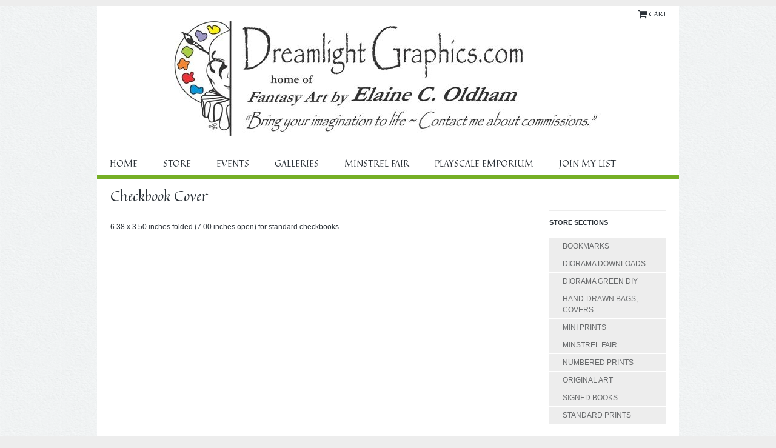

--- FILE ---
content_type: text/html; charset=utf-8
request_url: https://www.dreamlightgraphics.com/catalog/checkbook-cover
body_size: 3996
content:
<!DOCTYPE html PUBLIC '-//W3C//DTD XHTML 1.0 Transitional//EN' 'http://www.w3.org/TR/xhtml1/DTD/xhtml1-transitional.dtd'>
<html xmlns='http://www.w3.org/1999/xhtml' xml:lang='en' lang='en' dir='ltr' prefix='og: http://ogp.me/ns#'>
<head>
<meta http-equiv="Content-Type" content="text/html; charset=utf-8" />
  <title>Checkbook Cover | Dreamlight Graphics</title>
  <meta name="viewport" content="width=device-width, initial-scale=1">
  <meta name="HandheldFriendly" content="True" />
  <meta name="MobileOptimized" content="320" />
  <meta name="apple-mobile-web-app-capable" content="yes">
  <meta http-equiv="cleartype" content="on" />
  <meta http-equiv="Content-Type" content="text/html; charset=utf-8" />
<meta name="keywords" content="fantasy art,female fantasy artist,Minstrel Fair,Harper's Children,small press comics,independent comics,dreamlight graphics,prints,elaine oldham,Elaine C. Oldham,portraits from photographs,custom art,cards,bookmarks,fairies,dragons,unicorns,elves,pegasus,angels,commissions,anime fan art,playscale miniatures" />
<link rel="canonical" href="https://dreamlightgraphics.indiemade.com/category/catalog/checkbook-cover" />
<meta property="og:title" content="Checkbook Cover" />
<meta property="og:type" content="website" />
<meta property="og:site_name" content="Dreamlight Graphics" />
<meta property="og:url" content="https://dreamlightgraphics.indiemade.com/category/catalog/checkbook-cover" />
<meta property="og:image" content="https://www.dreamlightgraphics.com/sites/dreamlightgraphics.indiemade.com/files/faecotextlogo2000x2000.jpg" />
<meta property="og:description" content="Bring your imagination to life" />
<!-- wec102.indiemade.com -->
  <link type="text/css" rel="stylesheet" media="all" href="/sites/dreamlightgraphics.indiemade.com/files/css/css_41f03c85259fc2806aa4ab4232866337.css" />
<link type="text/css" rel="stylesheet" media="print" href="/sites/dreamlightgraphics.indiemade.com/files/css/css_c9f8062f4d246056f48686177533c7bd.css" />
<link type="text/css" rel="stylesheet" media="all" href="/sites/dreamlightgraphics.indiemade.com/files/designkit/designkit-austin_resp.css?Y" />
<!--[if IE]>
<link type="text/css" rel="stylesheet" media="all" href="/sites/all/themes/austin_resp/css/ie.css?Y" />
<![endif]-->
<!--[if lte IE 6]>
<link type="text/css" rel="stylesheet" media="all" href="/sites/all/themes/austin_resp/css/ie6.css?Y" />
<![endif]-->
<!--[if lte IE 5]>
<link type="text/css" rel="stylesheet" media="all" href="/sites/all/themes/austin_resp/css/ie5.css?Y" />
<![endif]-->
  <link type="text/css" rel="stylesheet" media="all" href="//maxcdn.bootstrapcdn.com/font-awesome/4.6.3/css/font-awesome.min.css" />
  <script type="text/javascript" src="/sites/dreamlightgraphics.indiemade.com/files/js/js_fdec7c8833eecc57a2eb6f46be61a7d2.js"></script>
<script type="text/javascript">
<!--//--><![CDATA[//><!--
jQuery.extend(Drupal.settings, { "basePath": "\u002F", "lightbox2": { "rtl": 0, "file_path": "\u002F(\u005Cw\u005Cw\u002F)sites\u002Fdreamlightgraphics.indiemade.com\u002Ffiles", "default_image": "\u002Fsites\u002Fall\u002Fmodules\u002Flightbox2\u002Fimages\u002Fbrokenimage.jpg", "border_size": 10, "font_color": "000", "box_color": "fff", "top_position": "", "overlay_opacity": "0.8", "overlay_color": "000", "disable_close_click": true, "resize_sequence": 0, "resize_speed": 400, "fade_in_speed": 400, "slide_down_speed": 600, "use_alt_layout": false, "disable_resize": 0, "disable_zoom": false, "force_show_nav": false, "show_caption": true, "loop_items": false, "node_link_text": "View Image Details", "node_link_target": false, "image_count": "Image !current of !total", "video_count": "Video !current of !total", "page_count": "Page !current of !total", "lite_press_x_close": "press \u003Ca href=\u0022#\u0022 onclick=\u0022hideLightbox(); return FALSE;\u0022\u003E\u003Ckbd\u003Ex\u003C\u002Fkbd\u003E\u003C\u002Fa\u003E to close", "download_link_text": "", "enable_login": false, "enable_contact": false, "keys_close": "c x 27", "keys_previous": "p 37", "keys_next": "n 39", "keys_zoom": "z", "keys_play_pause": "32", "display_image_size": "original", "image_node_sizes": "()", "trigger_lightbox_classes": "", "trigger_lightbox_group_classes": "", "trigger_slideshow_classes": "", "trigger_lightframe_classes": "", "trigger_lightframe_group_classes": "", "custom_class_handler": 0, "custom_trigger_classes": "", "disable_for_gallery_lists": true, "disable_for_acidfree_gallery_lists": true, "enable_acidfree_videos": true, "slideshow_interval": 5000, "slideshow_automatic_start": true, "slideshow_automatic_exit": true, "show_play_pause": true, "pause_on_next_click": false, "pause_on_previous_click": true, "loop_slides": false, "iframe_width": 600, "iframe_height": 400, "iframe_border": 1, "enable_video": false }, "googleanalytics": { "trackOutbound": 1, "trackMailto": 1, "trackDownload": 1, "trackDownloadExtensions": "7z|aac|arc|arj|asf|asx|avi|bin|csv|doc(x|m)?|dot(x|m)?|exe|flv|gif|gz|gzip|hqx|jar|jpe?g|js|mp(2|3|4|e?g)|mov(ie)?|msi|msp|pdf|phps|png|ppt(x|m)?|pot(x|m)?|pps(x|m)?|ppam|sld(x|m)?|thmx|qtm?|ra(m|r)?|sea|sit|tar|tgz|torrent|txt|wav|wma|wmv|wpd|xls(x|m|b)?|xlt(x|m)|xlam|xml|z|zip" } });
//--><!]]>
</script>
<script type="text/javascript">
<!--//--><![CDATA[//><!--
(function(i,s,o,g,r,a,m){i["GoogleAnalyticsObject"]=r;i[r]=i[r]||function(){(i[r].q=i[r].q||[]).push(arguments)},i[r].l=1*new Date();a=s.createElement(o),m=s.getElementsByTagName(o)[0];a.async=1;a.src=g;m.parentNode.insertBefore(a,m)})(window,document,"script","//www.google-analytics.com/analytics.js","ga");ga("create", "", { "cookieDomain": "auto" });ga("set", "anonymizeIp", true);ga("send", "pageview");
//--><!]]>
</script>
<script type="text/javascript">
<!--//--><![CDATA[//><!--

      document.addEventListener('contextmenu', function (e) {
        e.preventDefault();
      }, false);
    
//--><!]]>
</script>
</head>
<body class='page not-front not-logged-in designkit page-catalog-checkbook-cover section-catalog one-sidebar sidebar-second'>
  <div id='body-inner'>
  <div id='page'><div id='page-inner'>
    <div id='header' class='spanmundi'>
            <div id='header-blocks' class='region region-header'>
        <div class="region region-header">
  <div id="block-imsite-cart" class="block block-imsite first last region-odd odd region-count-1 count-3"><div class="block-inner">

  
  <div class="content">
    <div id="cart">
	<a href="/cart" title="View Shopping Cart">
    <span class="fa fa-shopping-cart fa-lg"></span>
  </a>
	<a id="mini-cart" href="/cart" title="View Shopping Cart">
		Cart
	</a>
</div>
  </div>

  
</div></div> <!-- /block-inner, /block -->
</div><!-- /.region -->
      </div> <!-- /#header-blocks -->
                  <div id='header-logo' class='clear-block'>
        <a href='/' title='Home' rel='home'>
          <img alt="Dreamlight Graphics Banner" title="Dreamlight Graphics Home" width="960" height="190" src="https://www.dreamlightgraphics.com/sites/dreamlightgraphics.indiemade.com/files/imagecache/im_clientsite_logo/homebannerlong2.jpg?th=austin_resp&amp;bg=FFFFFF&amp;st=&amp;fid=54" id="logo-image"/>        </a>
      </div>
          </div> <!--/#header -->
    
          <div id='navbar' class='spanmundi'><div id='navbar-inner' class='region region-navbar'>
        <div class="region region-navigation">
  <div id="block-imsite-nav" class="block block-imsite first last region-odd even region-count-1 count-2"><div class="block-inner">

  
  <div class="content">
    <div id="primary">
  <div id="primary-inner">
    <ul class="links">
            <li><a href="/content/home">Home</a></li>
            <li><a href="/store">Store</a></li>
            <li><a href="/calendar">Events</a></li>
            <li><a href="/galleries">Galleries</a></li>
            <li><a href="/content/minstrel-fair">Minstrel Fair</a></li>
            <li><a href="/content/emporium">Playscale Emporium</a></li>
            <li><a href="/content/subscribe">Join My List</a></li>
          </ul>
  </div>
</div>  <!-- /#primary -->
  </div>

  
</div></div> <!-- /block-inner, /block -->
</div><!-- /.region -->
      </div></div> <!-- /#navbar-inner, /#navbar -->
    
    <div id='page-content' class='spanmundi'>
      <div id='page-content-inner'>

    <div id='main'><div id='main-inner' class='clear-block with-navbar'>

      <div id='content'><div id='content-inner'>

        
                  <div id='content-header'>
                          <h1 class='title'>Checkbook Cover</h1>
             
                                              </div> <!-- /#content-header -->
        
        <div id='content-area'>
          6.38 x 3.50 inches folded (7.00 inches open) for standard checkbooks.<table class="category">
</table>
        </div>

        
        
      </div></div> <!-- /#content-inner, /#content -->

      
              <div id='sidebar-second' ><div id='sidebar-second-inner' class='region region-right'>
                    <div class="region region-sidebar-second column sidebar"><div class="section">
  <div id="block-imsite-store_sections" class="block block-imsite first last region-odd odd region-count-1 count-1"><div class="block-inner">

      <h2 class="title">Store Sections</h2>
  
  <div class="content">
    <ul class="catalog menu"><li class="expanded"><span class="trail"><a href="/catalog/bookmarks">Bookmarks</a></span>
</li><li class="expanded"><span class="trail"><a href="/catalog/diorama-downloads">Diorama Downloads</a></span>
</li><li class="expanded"><span class="trail"><a href="/catalog/diorama-green-diy">Diorama Green DIY</a></span>
</li><li class="expanded"><span class="trail"><a href="/catalog/hand-drawn-bags-covers">Hand-Drawn Bags, Covers</a></span>
</li><li class="expanded"><span class="trail"><a href="/catalog/mini-prints">Mini Prints</a></span>
</li><li class="expanded"><span class="trail"><a href="/catalog/minstrel-fair">Minstrel Fair</a></span>
</li><li class="expanded"><span class="trail"><a href="/catalog/numbered-prints">Numbered Prints</a></span>
</li><li class="expanded"><span class="trail"><a href="/catalog/original-art">Original Art</a></span>
</li><li class="expanded"><span class="trail"><a href="/catalog/signed-books">Signed Books</a></span>
</li><li class="expanded"><span class="trail"><a href="/catalog/standard-prints">Standard Prints</a></span>
</li></ul>  </div>

  
</div></div> <!-- /block-inner, /block -->
</div></div><!-- /.section, /.region -->
        </div></div> <!-- /#sidebar-second-inner, /#sidebar-second -->
      
    </div></div> <!-- /#main-inner, /#main -->
        </div></div> <!-- /#page-content-inner, /#page-content -->


  </div></div> <!-- /#page-inner, /#page -->
   
  </div><!-- #body-inner -->

    <div id='footer' class='spanmundi'><div id='footer-inner' class='region region-footer'>
    <div class="region region-footer">
  <div id="block-imsite-footer" class="block block-imsite first region-odd even region-count-1 count-4"><div class="block-inner">

  
  <div class="content">
    <div id="footer-left">
      <ul class="links clear-block">
              <li><a href="/content/artist">The Artist</a></li>
              <li><a href="/content/faq">FAQ</a></li>
              <li><a href="/blog">Blog</a></li>
              <li><a href="/contact">Contact</a></li>
              <li><a href="/search">Search</a></li>
          </ul>
      <div id="footermessage">
      All artwork presented here the property of Elaine C. Oldham. All rights reserved.    </div>
</div>
<div id="footer-right">
  <div id="adminpagelinks">
                  <span><a href="/user">Log In</a></span>
            </div>
  <div id="sitedevelopedby">
    Powered By <a rel="nofollow" href="http://www.indiemade.com/" target="_blank">IndieMade</a>  </div>
</div>
  </div>

  
</div></div> <!-- /block-inner, /block -->
<div id="block-imsite-social_web" class="block block-imsite last region-even odd region-count-2 count-5"><div class="block-inner">

  
  <div class="content">
    <a class="social-facebook" title="Find Us on Facebook" href = "http://www.facebook.com/104841936379227" target="_self"><img src="//indiemade.scdn2.secure.raxcdn.com/all_social/facebook_16.png" alt="Facebook"/></a><a class="social-rss" title="RSS Feed" href = "/blog/feed" target="_self"><img src="//indiemade.scdn2.secure.raxcdn.com/all_social/rss_16.png" alt="RSS"/></a>  </div>

  
</div></div> <!-- /block-inner, /block -->
</div><!-- /.region -->
  </div></div> <!-- /#footer-inner, /#footer -->
  
    </body>
</html>


--- FILE ---
content_type: text/css
request_url: https://www.dreamlightgraphics.com/sites/dreamlightgraphics.indiemade.com/files/css/css_41f03c85259fc2806aa4ab4232866337.css
body_size: 15705
content:
.uc-discounts-cart-pane-container{border-left:1px solid #BBBBBB;border-right:1px solid #BBBBBB;border-bottom:1px solid #BBBBBB;text-align:right;width:100%;}.uc-discounts-cart-pane-table{text-align:right;width:100%;}.uc-discounts-cart-pane-table-cell{width:100%;}table.uc-discounts td.date,table.uc-discounts td.operations{white-space:nowrap;}table.uc-discounts td.operations a{padding-right:5px;}table.uc-discounts td.numeric{text-align:center;}table.uc-discounts td.is_inactive,table.uc-discounts td.is_active{text-align:center;font-weight:bold;color:green;}table.uc-discounts td.is_inactive{color:red;}code.uc-discounts-generated-codes{display:block;background:#eee;border:1px solid #333;white-space:pre;}

.node-unpublished{background-color:#fff4f4;}.preview .node{background-color:#ffffea;}#node-admin-filter ul{list-style-type:none;padding:0;margin:0;width:100%;}#node-admin-buttons{float:left;margin-left:0.5em;clear:right;}td.revision-current{background:#ffc;}.node-form .form-text{display:block;width:95%;}.node-form .container-inline .form-text{display:inline;width:auto;}.node-form .standard{clear:both;}.node-form textarea{display:block;width:95%;}.node-form .attachments fieldset{float:none;display:block;}.terms-inline{display:inline;}


fieldset{margin-bottom:1em;padding:.5em;}form{margin:0;padding:0;}hr{height:1px;border:1px solid gray;}img{border:0;}table{border-collapse:collapse;}th{text-align:left;padding-right:1em;border-bottom:3px solid #ccc;}.clear-block:after{content:".";display:block;height:0;clear:both;visibility:hidden;}.clear-block{display:inline-block;}/*_\*/
* html .clear-block{height:1%;}.clear-block{display:block;}/* End hide from IE-mac */



body.drag{cursor:move;}th.active img{display:inline;}tr.even,tr.odd{background-color:#eee;border-bottom:1px solid #ccc;padding:0.1em 0.6em;}tr.drag{background-color:#fffff0;}tr.drag-previous{background-color:#ffd;}td.active{background-color:#ddd;}td.checkbox,th.checkbox{text-align:center;}tbody{border-top:1px solid #ccc;}tbody th{border-bottom:1px solid #ccc;}thead th{text-align:left;padding-right:1em;border-bottom:3px solid #ccc;}.breadcrumb{padding-bottom:.5em}div.indentation{width:20px;height:1.7em;margin:-0.4em 0.2em -0.4em -0.4em;padding:0.42em 0 0.42em 0.6em;float:left;}div.tree-child{background:url(/misc/tree.png) no-repeat 11px center;}div.tree-child-last{background:url(/misc/tree-bottom.png) no-repeat 11px center;}div.tree-child-horizontal{background:url(/misc/tree.png) no-repeat -11px center;}.error{color:#e55;}div.error{border:1px solid #d77;}div.error,tr.error{background:#fcc;color:#200;padding:2px;}.warning{color:#e09010;}div.warning{border:1px solid #f0c020;}div.warning,tr.warning{background:#ffd;color:#220;padding:2px;}.ok{color:#008000;}div.ok{border:1px solid #00aa00;}div.ok,tr.ok{background:#dfd;color:#020;padding:2px;}.item-list .icon{color:#555;float:right;padding-left:0.25em;clear:right;}.item-list .title{font-weight:bold;}.item-list ul{margin:0 0 0.75em 0;padding:0;}.item-list ul li{margin:0 0 0.25em 1.5em;padding:0;list-style:disc;}ol.task-list li.active{font-weight:bold;}.form-item{margin-top:1em;margin-bottom:1em;}tr.odd .form-item,tr.even .form-item{margin-top:0;margin-bottom:0;white-space:nowrap;}tr.merge-down,tr.merge-down td,tr.merge-down th{border-bottom-width:0 !important;}tr.merge-up,tr.merge-up td,tr.merge-up th{border-top-width:0 !important;}.form-item input.error,.form-item textarea.error,.form-item select.error{border:2px solid red;}.form-item .description{font-size:0.85em;}.form-item label{display:block;font-weight:bold;}.form-item label.option{display:inline;font-weight:normal;}.form-checkboxes,.form-radios{margin:1em 0;}.form-checkboxes .form-item,.form-radios .form-item{margin-top:0.4em;margin-bottom:0.4em;}.marker,.form-required{color:#f00;}.more-link{text-align:right;}.more-help-link{font-size:0.85em;text-align:right;}.nowrap{white-space:nowrap;}.item-list .pager{clear:both;text-align:center;}.item-list .pager li{background-image:none;display:inline;list-style-type:none;padding:0.5em;}.pager-current{font-weight:bold;}.tips{margin-top:0;margin-bottom:0;padding-top:0;padding-bottom:0;font-size:0.9em;}dl.multiselect dd.b,dl.multiselect dd.b .form-item,dl.multiselect dd.b select{font-family:inherit;font-size:inherit;width:14em;}dl.multiselect dd.a,dl.multiselect dd.a .form-item{width:10em;}dl.multiselect dt,dl.multiselect dd{float:left;line-height:1.75em;padding:0;margin:0 1em 0 0;}dl.multiselect .form-item{height:1.75em;margin:0;}.container-inline div,.container-inline label{display:inline;}ul.primary{border-collapse:collapse;padding:0 0 0 1em;white-space:nowrap;list-style:none;margin:5px;height:auto;line-height:normal;border-bottom:1px solid #bbb;}ul.primary li{display:inline;}ul.primary li a{background-color:#ddd;border-color:#bbb;border-width:1px;border-style:solid solid none solid;height:auto;margin-right:0.5em;padding:0 1em;text-decoration:none;}ul.primary li.active a{background-color:#fff;border:1px solid #bbb;border-bottom:#fff 1px solid;}ul.primary li a:hover{background-color:#eee;border-color:#ccc;border-bottom-color:#eee;}ul.secondary{border-bottom:1px solid #bbb;padding:0.5em 1em;margin:5px;}ul.secondary li{display:inline;padding:0 1em;border-right:1px solid #ccc;}ul.secondary a{padding:0;text-decoration:none;}ul.secondary a.active{border-bottom:4px solid #999;}#autocomplete{position:absolute;border:1px solid;overflow:hidden;z-index:100;}#autocomplete ul{margin:0;padding:0;list-style:none;}#autocomplete li{background:#fff;color:#000;white-space:pre;cursor:default;}#autocomplete li.selected{background:#0072b9;color:#fff;}html.js input.form-autocomplete{background-image:url(/misc/throbber.gif);background-repeat:no-repeat;background-position:100% 2px;}html.js input.throbbing{background-position:100% -18px;}html.js fieldset.collapsed{border-bottom-width:0;border-left-width:0;border-right-width:0;margin-bottom:0;height:1em;}html.js fieldset.collapsed *{display:none;}html.js fieldset.collapsed legend{display:block;}html.js fieldset.collapsible legend a{padding-left:15px;background:url(/misc/menu-expanded.png) 5px 75% no-repeat;}html.js fieldset.collapsed legend a{background-image:url(/misc/menu-collapsed.png);background-position:5px 50%;}* html.js fieldset.collapsed legend,* html.js fieldset.collapsed legend *,* html.js fieldset.collapsed table *{display:inline;}html.js fieldset.collapsible{position:relative;}html.js fieldset.collapsible legend a{display:block;}html.js fieldset.collapsible .fieldset-wrapper{overflow:auto;}.resizable-textarea{width:95%;}.resizable-textarea .grippie{height:9px;overflow:hidden;background:#eee url(/misc/grippie.png) no-repeat center 2px;border:1px solid #ddd;border-top-width:0;cursor:s-resize;}html.js .resizable-textarea textarea{margin-bottom:0;width:100%;display:block;}.draggable a.tabledrag-handle{cursor:move;float:left;height:1.7em;margin:-0.4em 0 -0.4em -0.5em;padding:0.42em 1.5em 0.42em 0.5em;text-decoration:none;}a.tabledrag-handle:hover{text-decoration:none;}a.tabledrag-handle .handle{margin-top:4px;height:13px;width:13px;background:url(/misc/draggable.png) no-repeat 0 0;}a.tabledrag-handle-hover .handle{background-position:0 -20px;}.joined + .grippie{height:5px;background-position:center 1px;margin-bottom:-2px;}.teaser-checkbox{padding-top:1px;}div.teaser-button-wrapper{float:right;padding-right:5%;margin:0;}.teaser-checkbox div.form-item{float:right;margin:0 5% 0 0;padding:0;}textarea.teaser{display:none;}html.js .no-js{display:none;}.progress{font-weight:bold;}.progress .bar{background:#fff url(/misc/progress.gif);border:1px solid #00375a;height:1.5em;margin:0 0.2em;}.progress .filled{background:#0072b9;height:1em;border-bottom:0.5em solid #004a73;width:0%;}.progress .percentage{float:right;}.progress-disabled{float:left;}.ahah-progress{float:left;}.ahah-progress .throbber{width:15px;height:15px;margin:2px;background:transparent url(/misc/throbber.gif) no-repeat 0px -18px;float:left;}tr .ahah-progress .throbber{margin:0 2px;}.ahah-progress-bar{width:16em;}#first-time strong{display:block;padding:1.5em 0 .5em;}tr.selected td{background:#ffc;}table.sticky-header{margin-top:0;background:#fff;}#clean-url.install{display:none;}html.js .js-hide{display:none;}#system-modules div.incompatible{font-weight:bold;}#system-themes-form div.incompatible{font-weight:bold;}span.password-strength{visibility:hidden;}input.password-field{margin-right:10px;}div.password-description{padding:0 2px;margin:4px 0 0 0;font-size:0.85em;max-width:500px;}div.password-description ul{margin-bottom:0;}.password-parent{margin:0 0 0 0;}input.password-confirm{margin-right:10px;}.confirm-parent{margin:5px 0 0 0;}span.password-confirm{visibility:hidden;}span.password-confirm span{font-weight:normal;}

ul.menu{list-style:none;border:none;text-align:left;}ul.menu li{margin:0 0 0 0.5em;}li.expanded{list-style-type:circle;list-style-image:url(/misc/menu-expanded.png);padding:0.2em 0.5em 0 0;margin:0;}li.collapsed{list-style-type:disc;list-style-image:url(/misc/menu-collapsed.png);padding:0.2em 0.5em 0 0;margin:0;}li.leaf{list-style-type:square;list-style-image:url(/misc/menu-leaf.png);padding:0.2em 0.5em 0 0;margin:0;}li a.active{color:#000;}td.menu-disabled{background:#ccc;}ul.links{margin:0;padding:0;}ul.links.inline{display:inline;}ul.links li{display:inline;list-style-type:none;padding:0 0.5em;}.block ul{margin:0;padding:0 0 0.25em 1em;}

#permissions td.module{font-weight:bold;}#permissions td.permission{padding-left:1.5em;}#access-rules .access-type,#access-rules .rule-type{margin-right:1em;float:left;}#access-rules .access-type .form-item,#access-rules .rule-type .form-item{margin-top:0;}#access-rules .mask{clear:both;}#user-login-form{text-align:center;}#user-admin-filter ul{list-style-type:none;padding:0;margin:0;width:100%;}#user-admin-buttons{float:left;margin-left:0.5em;clear:right;}#user-admin-settings fieldset .description{font-size:0.85em;padding-bottom:.5em;}.profile{clear:both;margin:1em 0;}.profile .picture{float:right;margin:0 1em 1em 0;}.profile h3{border-bottom:1px solid #ccc;}.profile dl{margin:0 0 1.5em 0;}.profile dt{margin:0 0 0.2em 0;font-weight:bold;}.profile dd{margin:0 0 1em 0;}



.field .field-label,.field .field-label-inline,.field .field-label-inline-first{font-weight:bold;}.field .field-label-inline,.field .field-label-inline-first{display:inline;}.field .field-label-inline{visibility:hidden;}.node-form .content-multiple-table td.content-multiple-drag{width:30px;padding-right:0;}.node-form .content-multiple-table td.content-multiple-drag a.tabledrag-handle{padding-right:.5em;}.node-form .content-add-more .form-submit{margin:0;}.node-form .number{display:inline;width:auto;}.node-form .text{width:auto;}.form-item #autocomplete .reference-autocomplete{white-space:normal;}.form-item #autocomplete .reference-autocomplete label{display:inline;font-weight:normal;}#content-field-overview-form .advanced-help-link,#content-display-overview-form .advanced-help-link{margin:4px 4px 0 0;}#content-field-overview-form .label-group,#content-display-overview-form .label-group,#content-copy-export-form .label-group{font-weight:bold;}table#content-field-overview .label-add-new-field,table#content-field-overview .label-add-existing-field,table#content-field-overview .label-add-new-group{float:left;}table#content-field-overview tr.content-add-new .tabledrag-changed{display:none;}table#content-field-overview tr.content-add-new .description{margin-bottom:0;}table#content-field-overview .content-new{font-weight:bold;padding-bottom:.5em;}.advanced-help-topic h3,.advanced-help-topic h4,.advanced-help-topic h5,.advanced-help-topic h6{margin:1em 0 .5em 0;}.advanced-help-topic dd{margin-bottom:.5em;}.advanced-help-topic span.code{background-color:#EDF1F3;font-family:"Bitstream Vera Sans Mono",Monaco,"Lucida Console",monospace;font-size:0.9em;padding:1px;}.advanced-help-topic .content-border{border:1px solid #AAA}


.rteindent1{margin-left:40px;}.rteindent2{margin-left:80px;}.rteindent3{margin-left:120px;}.rteindent4{margin-left:160px;}.rteleft{text-align:left;}.rteright{text-align:right;}.rtecenter{text-align:center;}.rtejustify{text-align:justify;}.ibimage_left{float:left;}.ibimage_right{float:right;}table.cke_editor fieldset{padding:0 !important;}.cke_editor{display:table !important;}.cke_editor,#ie#bug{display:inline-table !important;}.cke_panel_listItem{background-image:none;padding-left:0;}tbody{border:0;}form#ckeditor-admin-profile-form textarea#edit-toolbar,form#ckeditor-admin-global-profile-form textarea#edit-toolbar{display:none;}form#ckeditor-admin-profile-form #edit-toolbar + .grippie,form#ckeditor-admin-global-profile-form #edit-toolbar + .grippie{display:none;}div.sortableList{cursor:n-resize;}div.widthMarker{height:20px;border-top:1px dashed #CCC;margin:10px 0px 0px 1px;padding-left:1px;text-align:center;}div.sortableList.group{margin:20px 0px 0px 0px;}div.sortableList div.sortableListDiv{height:30px;margin-bottom:3px;width:900px;}div.sortableList div.sortableListDiv span.sortableListSpan{background-color:#F0F0EE;height:30px;border-right:1px dashed #CCC;display:block;}div.sortableList div.sortableListDiv span.sortableListSpan ul{background:none;width:900px;white-space:nowrap;border:1px solid #CCC;list-style:none;margin:0px;padding:0px 0px 0px 1px;height:30px;}div.sortableList div.sortableListDiv span.sortableListSpan ul li{background:none;list-style:none;cursor:move;height:18px;min-width:18px;padding:2px;}div.sortableList div.sortableListDiv span.sortableListSpan ul li.group{min-width:5px;padding-left:2px;}div.sortableList div.sortableListDiv span.sortableListSpan ul li img{border:0;padding:0;margin:0}li.sortableItem{position:relative;float:left;margin:3px 1px 1px 0px;border:1px solid #CCC;background-color:#F0F0EE;z-index:99;}fieldset#edit-appearance div#groupLayout,div#allButtons{border:0;padding:0 0 0 0;margin:1em 0;overflow:auto;}.cke_browser_ie .cke_panel_block{overflow:hidden !important;}

.container-inline-date{width:auto;clear:both;display:inline-block;vertical-align:top;margin-right:0.5em;}.container-inline-date .form-item{float:none;padding:0;margin:0;}.container-inline-date .form-item .form-item{float:left;}.container-inline-date .form-item,.container-inline-date .form-item input{width:auto;}.container-inline-date .description{clear:both;}.container-inline-date .form-item input,.container-inline-date .form-item select,.container-inline-date .form-item option{margin-right:5px;}.container-inline-date .date-spacer{margin-left:-5px;}.views-right-60 .container-inline-date div{padding:0;margin:0;}.container-inline-date .date-timezone .form-item{float:none;width:auto;clear:both;}#calendar_div,#calendar_div td,#calendar_div th{margin:0;padding:0;}#calendar_div,.calendar_control,.calendar_links,.calendar_header,.calendar{width:185px;border-collapse:separate;margin:0;}.calendar td{padding:0;}span.date-display-single{}span.date-display-start{}span.date-display-end{}span.date-display-separator{}.date-repeat-input{float:left;width:auto;margin-right:5px;}.date-repeat-input select{min-width:7em;}.date-repeat fieldset{clear:both;float:none;}.date-views-filter-wrapper{min-width:250px;}.date-views-filter input{float:left !important;margin-right:2px !important;padding:0 !important;width:12em;min-width:12em;}.date-nav{width:100%;}.date-nav div.date-prev{text-align:left;width:24%;float:left;}.date-nav div.date-next{text-align:right;width:24%;float:right;}.date-nav div.date-heading{text-align:center;width:50%;float:left;}.date-nav div.date-heading h3{margin:0;padding:0;}.date-clear{float:none;clear:both;display:block;}.date-clear-block{float:none;width:auto;clear:both;}.date-clear-block:after{content:" ";display:block;height:0;clear:both;visibility:hidden;}.date-clear-block{display:inline-block;}/*_\*/
 * html .date-clear-block{height:1%;}.date-clear-block{display:block;}/* End hide from IE-mac */

.date-container .date-format-delete{margin-top:1.8em;margin-left:1.5em;float:left;}.date-container .date-format-name{float:left;}.date-container .date-format-type{float:left;padding-left:10px;}.date-container .select-container{clear:left;float:left;}div.date-calendar-day{line-height:1;width:40px;float:left;margin:6px 10px 0 0;background:#F3F3F3;border-top:1px solid #eee;border-left:1px solid #eee;border-right:1px solid #bbb;border-bottom:1px solid #bbb;color:#999;text-align:center;font-family:Georgia,Arial,Verdana,sans;}div.date-calendar-day span{display:block;text-align:center;}div.date-calendar-day span.month{font-size:.9em;background-color:#B5BEBE;color:white;padding:2px;text-transform:uppercase;}div.date-calendar-day span.day{font-weight:bold;font-size:2em;}div.date-calendar-day span.year{font-size:.9em;padding:2px;}

#ui-datepicker-div table,#ui-datepicker-div td,#ui-datepicker-div th{margin:0;padding:0;}#ui-datepicker-div,#ui-datepicker-div table,.ui-datepicker-div,.ui-datepicker-div table,.ui-datepicker-inline,.ui-datepicker-inline table{font-size:12px !important;}.ui-datepicker-div,.ui-datepicker-inline,#ui-datepicker-div{margin:0;padding:0;border:0;outline:0;line-height:1.3;text-decoration:none;font-size:100%;list-style:none;background:#ffffff;border:2px solid #d3d3d3;font-family:Verdana,Arial,sans-serif;font-size:1.1em;margin:0;padding:2.5em .5em .5em .5em;position:relative;width:15.5em;}#ui-datepicker-div{background:#ffffff;display:none;z-index:9999;}.ui-datepicker-inline{display:block;float:left;}.ui-datepicker-control{display:none;}.ui-datepicker-current{display:none;}.ui-datepicker-next,.ui-datepicker-prev{background:#e6e6e6 url(/sites/all/modules/date/date_popup/themes/images/e6e6e6_40x100_textures_02_glass_75.png) 0 50% repeat-x;left:.5em;position:absolute;top:.5em;}.ui-datepicker-next{left:14.6em;}.ui-datepicker-next:hover,.ui-datepicker-prev:hover{background:#dadada url(/sites/all/modules/date/date_popup/themes/images/dadada_40x100_textures_02_glass_75.png) 0 50% repeat-x;}.ui-datepicker-next a,.ui-datepicker-prev a{background:url(/sites/all/modules/date/date_popup/themes/images/888888_7x7_arrow_left.gif) 50% 50% no-repeat;border:1px solid #d3d3d3;cursor:pointer;display:block;font-size:1em;height:1.4em;text-indent:-999999px;width:1.3em;}.ui-datepicker-next a{background:url(/sites/all/modules/date/date_popup/themes/images/888888_7x7_arrow_right.gif) 50% 50% no-repeat;}.ui-datepicker-prev a:hover{background:url(/sites/all/modules/date/date_popup/themes/images/454545_7x7_arrow_left.gif) 50% 50% no-repeat;}.ui-datepicker-next a:hover{background:url(/sites/all/modules/date/date_popup/themes/images/454545_7x7_arrow_right.gif) 50% 50% no-repeat;}.ui-datepicker-prev a:active{background:url(/sites/all/modules/date/date_popup/themes/images/222222_7x7_arrow_left.gif) 50% 50% no-repeat;}.ui-datepicker-next a:active{background:url(/sites/all/modules/date/date_popup/themes/images/222222_7x7_arrow_right.gif) 50% 50% no-repeat;}.ui-datepicker-header select{background:#e6e6e6;border:1px solid #d3d3d3;color:#555555;font-size:1em;line-height:1.4em;margin:0 !important;padding:0 !important;position:absolute;top:.5em;}.ui-datepicker-header select.ui-datepicker-new-month{left:2.2em;width:7em;}.ui-datepicker-header select.ui-datepicker-new-year{left:9.4em;width:5em;}table.ui-datepicker{text-align:right;width:15.5em;}table.ui-datepicker td a{color:#555555;display:block;padding:.1em .3em .1em 0;text-decoration:none;}table.ui-datepicker tbody{border-top:none;}table.ui-datepicker tbody td a{background:#e6e6e6 url(/sites/all/modules/date/date_popup/themes/images/e6e6e6_40x100_textures_02_glass_75.png) 0 50% repeat-x;border:1px solid #ffffff;cursor:pointer;}table.ui-datepicker tbody td a:hover{background:#dadada url(/sites/all/modules/date/date_popup/themes/images/dadada_40x100_textures_02_glass_75.png) 0 50% repeat-x;border:1px solid #999999;color:#212121;}table.ui-datepicker tbody td a:active{background:#ffffff url(/sites/all/modules/date/date_popup/themes/images/ffffff_40x100_textures_02_glass_65.png) 0 50% repeat-x;border:1px solid #dddddd;color:#222222;}table.ui-datepicker .ui-datepicker-title-row td{color:#222222;font-size:.9em;padding:.3em 0;text-align:center;text-transform:uppercase;}table.ui-datepicker .ui-datepicker-title-row td a{color:#222222;}

.timeEntry_control{vertical-align:middle;margin-left:2px;}* html .timeEntry_control{margin-top:-4px;}



.filefield-icon{margin:0 2px 0 0;}.filefield-element{margin:1em 0;white-space:normal;}.filefield-element .widget-preview{float:left;padding:0 10px 0 0;margin:0 10px 0 0;border-width:0 1px 0 0;border-style:solid;border-color:#CCC;max-width:30%;}.filefield-element .widget-edit{float:left;max-width:70%;}.filefield-element .filefield-preview{width:16em;overflow:hidden;}.filefield-element .widget-edit .form-item{margin:0 0 1em 0;}.filefield-element input.form-submit,.filefield-element input.form-file{margin:0;}.filefield-element input.progress-disabled{float:none;display:inline;}.filefield-element div.ahah-progress,.filefield-element div.throbber{display:inline;float:none;padding:1px 13px 2px 3px;}.filefield-element div.ahah-progress-bar{display:none;margin-top:4px;width:28em;padding:0;}.filefield-element div.ahah-progress-bar div.bar{margin:0;}

#lightbox{position:absolute;top:40px;left:0;width:100%;z-index:100;text-align:center;line-height:0;}#lightbox a img{border:none;}#outerImageContainer{position:relative;background-color:#fff;width:250px;height:250px;margin:0 auto;min-width:240px;overflow:hidden;}#imageContainer,#frameContainer,#modalContainer{padding:10px;}#modalContainer{line-height:1em;overflow:auto;}#loading{height:25%;width:100%;text-align:center;line-height:0;position:absolute;top:40%;left:45%;left:0%;}#hoverNav{position:absolute;top:0;left:0;height:100%;width:100%;z-index:10;}#imageContainer>#hoverNav{left:0;}#frameHoverNav{z-index:10;margin-left:auto;margin-right:auto;width:20%;position:absolute;bottom:0px;height:45px;}#imageData>#frameHoverNav{left:0;}#hoverNav a,#frameHoverNav a{outline:none;}#prevLink,#nextLink{width:49%;height:100%;background:transparent url(/sites/all/modules/lightbox2/images/blank.gif) no-repeat;display:block;}#prevLink,#framePrevLink{left:0;float:left;}#nextLink,#frameNextLink{right:0;float:right;}#prevLink:hover,#prevLink:visited:hover,#prevLink.force_show_nav,#framePrevLink{background:url(/sites/all/modules/lightbox2/images/prev.gif) left 15% no-repeat;}#nextLink:hover,#nextLink:visited:hover,#nextLink.force_show_nav,#frameNextLink{background:url(/sites/all/modules/lightbox2/images/next.gif) right 15% no-repeat;}#prevLink:hover.force_show_nav,#prevLink:visited:hover.force_show_nav,#framePrevLink:hover,#framePrevLink:visited:hover{background:url(/sites/all/modules/lightbox2/images/prev_hover.gif) left 15% no-repeat;}#nextLink:hover.force_show_nav,#nextLink:visited:hover.force_show_nav,#frameNextLink:hover,#frameNextLink:visited:hover{background:url(/sites/all/modules/lightbox2/images/next_hover.gif) right 15% no-repeat;}@media only screen and (max-width:768px) {#prevLink{background:url(/sites/all/modules/lightbox2/images/prev.gif) left 15% no-repeat;}#nextLink{background:url(/sites/all/modules/lightbox2/images/next.gif) right 15% no-repeat;}}#framePrevLink,#frameNextLink{width:45px;height:45px;display:block;position:absolute;bottom:0px;}#imageDataContainer{font:10px Verdana,Helvetica,sans-serif;background-color:#fff;margin:0 auto;line-height:1.4em;min-width:240px;}#imageData{padding:0 10px;}#imageData #imageDetails{width:70%;float:left;text-align:left;}#imageData #caption{font-weight:bold;}#imageData #numberDisplay{display:block;clear:left;padding-bottom:1.0em;}#imageData #lightbox2-node-link-text{display:block;padding-bottom:1.0em;}#imageData #bottomNav{height:66px;}.lightbox2-alt-layout #imageData #bottomNav,.lightbox2-alt-layout-data #bottomNav{margin-bottom:60px;}#lightbox2-overlay{position:absolute;top:0;left:0;z-index:90;width:100%;height:500px;background-color:#000;}#overlay_default{opacity:0.6;}#overlay_macff2{background:transparent url(/sites/all/modules/lightbox2/images/overlay.png) repeat;}.clearfix:after{content:".";display:block;height:0;clear:both;visibility:hidden;}* html>body .clearfix{display:inline;width:100%;}* html .clearfix{/*_\*/
  height:1%;/* End hide from IE-mac */}#bottomNavClose{display:block;background:url(/sites/all/modules/lightbox2/images/close.gif) left no-repeat;margin-top:33px;float:right;padding-top:0.7em;height:26px;width:26px;}#bottomNavClose:hover{background-position:right;}#loadingLink{display:block;background:url(/sites/all/modules/lightbox2/images/loading.gif) no-repeat;width:32px;height:32px;}#bottomNavZoom{display:none;background:url(/sites/all/modules/lightbox2/images/expand.gif) no-repeat;width:34px;height:34px;position:relative;left:30px;float:right;}#bottomNavZoomOut{display:none;background:url(/sites/all/modules/lightbox2/images/contract.gif) no-repeat;width:34px;height:34px;position:relative;left:30px;float:right;}#lightshowPlay{margin-top:42px;float:right;margin-right:5px;margin-bottom:1px;height:20px;width:20px;background:url(/sites/all/modules/lightbox2/images/play.png) no-repeat;}#lightshowPause{margin-top:42px;float:right;margin-right:5px;margin-bottom:1px;height:20px;width:20px;background:url(/sites/all/modules/lightbox2/images/pause.png) no-repeat;}.lightbox2-alt-layout-data #bottomNavClose,.lightbox2-alt-layout #bottomNavClose{margin-top:93px;}.lightbox2-alt-layout-data #bottomNavZoom,.lightbox2-alt-layout-data #bottomNavZoomOut,.lightbox2-alt-layout #bottomNavZoom,.lightbox2-alt-layout #bottomNavZoomOut{margin-top:93px;}.lightbox2-alt-layout-data #lightshowPlay,.lightbox2-alt-layout-data #lightshowPause,.lightbox2-alt-layout #lightshowPlay,.lightbox2-alt-layout #lightshowPause{margin-top:102px;}.lightbox_hide_image{display:none;}#lightboxImage{-ms-interpolation-mode:bicubic;}

div.toboggan-container{text-align:center;}div.toboggan-login-link-container{text-align:left;}div.toboggan-login-link-container a{text-decoration:none;}div.toboggan-block-message{text-align:left;}div.user-login-block{text-align:left;}div.user-login-block a{text-align:left;}

.gallery-operations{text-align:right;border-bottom:1px solid #CCCCCC;padding-bottom:1em}.gallery-operations li{display:inline;padding-left:1em;background:url(/sites/all/modules/node_gallery/image/list-lt.gif) no-repeat 0 center;}.image-navigator tr{background:#fff}.gallery-cover-view ul.gallery-operations{border:none}.gallery-cover-view ul.gallery-operations li{display:block;background:none}.image-navigator ul.gallery-operations{border:none;padding-bottom:0}.image-preview{text-align:center}table.image-navigator td.image-navigator-left{width:33%}table.image-navigator td.image-navigator-mid{width:33%;text-align:center}table.image-navigator td.image-navigator-right{width:33%}.gallery-upload-thumb img{width:100px;}


.form-item .description{white-space:normal;}.solid-border#quote{margin-top:1em;}.quote-button{color:rgb(0,0,125);cursor:pointer;font-weight:bold;}.quote-error{display:inline;}.quote-notes{margin-left:25px;}.node-form .product-shipping .form-text{display:inline;width:auto;}

.options{display:inline;}table.product_attributes tr.draggable .form-item{display:inline;white-space:normal;}#option-key td:first-child{width:26%;}.combinations td:first-child,.combinations td:first-child + td{width:12%;}

.download-table-row{vertical-align:top;}.download-table-index{display:inline;}.download-table-index .form-item{display:inline;}.duration{display:inline;white-space:nowrap;}.duration .form-item{display:inline;white-space:nowrap;}tr.group{border:0px;}.file-name{font-style:italic;}.uc-file-directory-view{font-style:italic;font-weight:bold;}

.order-overview-form{float:left;padding:0em 2em 0em 0em;}.order-overview-form .form-item{margin-bottom:0em;}.order-overview-form #uc-order-select-form,.order-overview-form #uc-order-admin-sort-form{margin-bottom:0em;}.uc-orders-table{clear:both;width:100%;}.uc-orders-table td,.uc-orders-table thead th{white-space:nowrap;}.uc-orders-table tr.odd:hover,.uc-orders-table tr.even:hover{background-color:#ddd;}.uc-orders-table img{float:left;margin-right:.5em;}.order-admin-icons{margin-left:2px;}.order-admin-icons img{padding:0px 3px;position:relative;top:3px;}.order-pane{border-color:#bbb;border-style:solid;border-width:1px;line-height:1.1em;margin:.5em;;padding:.5em;width:auto;}.order-pane thead{background-color:#ddd;}.order-pane tbody{border-top:0px;}.order-pane-title{font-weight:bold;padding-bottom:.5em;}.pos-left{float:left;}.abs-left{clear:left;}.pos-right{float:right;}.abs-right{clear:right;float:right;}.text-center{text-align:center;}.full-width{width:100%;}.order-pane-table th{padding:4px 8px;font-weight:bold;}.order-pane-table td{padding:4px 8px;vertical-align:top;}.order-pane-table td.qty,.order-pane-table td.sku{text-align:center;white-space:nowrap;}.order-pane-table td.product{width:80%;}.order-pane-table td.cost,.order-pane-table td.price,.order-pane-table td.total{text-align:right;white-space:nowrap;}.uc-order-comments td{vertical-align:top;}.uc-order-comments td.date,.uc-order-comments td.status{text-align:center;white-space:nowrap;}.uc-order-comments td.message{width:100%;}.order-edit-table{width:auto;}.order-edit-table .oet-label{font-weight:bold;text-align:right;}.order-edit-table .form-item{display:inline;}.address-select-box{background-color:#ddd;border:solid 1px #999;padding-bottom:1em;padding-left:1em;margin-bottom:1em;width:auto;}.customer-select-box{background-color:#ddd;border:solid 1px #999;padding:1em;margin-top:1em;width:auto;}.product-select-box{background-color:#ddd;border:solid 1px #999;margin-right:auto;margin-bottom:1em;width:auto;}.product-select-box2{background-color:#ddd;border:solid 1px #999;margin-right:auto;margin-bottom:1em;padding-left:1em;padding-bottom:1em;width:auto;}.line-item-table{width:100%;}.line-item-table td{padding:2px;}.line-item-table .li-title{font-weight:bold;text-align:right;width:100%;}.line-item-table .li-amount{text-align:right;}.line-item-table .form-item{display:inline;}.order-review-table tbody{border-top:0px;}.order-pane-table .product-description{font-size:.7em;}.order-pane #uc-credit-order-view-form{margin-top:.5em;margin-bottom:0em;}#uc-credit-order-view-form .form-submit{margin:0em;}.order-pane #uc-order-view-update-form{margin-bottom:1em;}.update-controls{padding-top:1em;}.update-controls div{padding-right:1em;}.update-controls div,.update-controls label{display:inline;}.update-controls .form-submit{margin:0em;}.address-select-box #uc-order-address-book-form{margin-bottom:0em;}.order-pane.abs-left .form-submit{margin:0.5em 0.5em 0.5em 0em;}.order-pane #customer-select form{margin-bottom:0em;}

.product-image{clear:right;float:right;margin-left:4px;padding-left:4px;padding-top:4px;text-align:center;}.uc-price-display{clear:right;float:right;font-size:1.3em;font-weight:bold;padding-bottom:4px;padding-left:4px;text-align:center;width:100px;}.display-price{clear:right;float:right;font-size:1.3em;font-weight:bold;padding-bottom:4px;padding-left:4px;text-align:center;}.model{display:inline;font-weight:bold;margin-right:2em;}.node-form .product-field table{margin:0;width:auto;}.node-form .product-field td{padding:3px 6px 0 0;}.node-form .product-field tbody{border:none;margin:0;}.node-form .product-field table .form-item{margin-bottom:0;margin-top:0;}.node-form .product-field .form-text{display:inline;width:auto;}#products-selector table{margin:0em 0em;}#products-selector td{padding:0em .5em;}div#products-selector form{margin-bottom:0em;}#products-selector div.form-item{margin-bottom:.5em;margin-top:.5em;}table.product-list{clear:both;}.uc-product-features td{vertical-align:top;}.add-feature div{padding-right:1em;}.add-feature div,.add-feature label{display:inline;}

.uc-price{white-space:nowrap;}.uc-store-admin-table{margin:1em auto;border:1px dashed #bbb;}.uc-store-admin-table tbody{border-top:0px;}.uc-store-admin-panel{margin:1em;padding:1em;}.uc-store-admin-panel .uc-store-icon{float:left;margin-right:1em;}.uc-store-admin-panel .panel-title{padding-top:4px;font-size:1.5em;width:100%;}.uc-store-admin-panel .panel-show-link a{cursor:pointer;}.uc-customer-table .uc-store-icon{float:left;margin-right:.5em;}.uc-customer-table tr.odd:hover,.uc-customer-table tr.even:hover{background-color:#ddd;}.uc-cust-orders-table tr.odd:hover,.uc-cust-orders-table tr.even:hover{background-color:#ddd;}.uc-cust-orders-table .uc-store-icon{float:left;margin-right:.5em;}#store-footer{width:100%;text-align:center;font-size:x-small;clear:both;}.uc-default-submit{height:0px;left:-9999px;position:absolute;top:-9999px;width:0px;}.uc-store-status td{vertical-align:top;}.uc-store-status td.title{font-weight:bold;white-space:nowrap;}.uc-store-status td.message{width:100%;}table.section-items{width:auto;}table.section-items td{padding:.25em;}#uc-country-import-form .form-item,#uc-country-import-form .form-item label{display:inline;float:left;margin-right:1em;}#uc-country-import-form .form-submit{float:left;margin-top:1em;}#uc-country-import-form table{clear:left;}.summary-overview{padding:.5em;border:1px dashed #bbb;margin-bottom:-1px;}.summary-title{font-weight:bold;}.summaryOnclick-processed{cursor:pointer;}.summaryOnclick-processed:hover{background-color:#ddd;}.summary-edit-icon{float:left;margin-right:.5em;position:relative;top:2px;}.summaryOnclick-processed .item-list{margin-left:1.75em;}.summaryOnclick-processed .summary-link{display:none;}.ubercart-throbber{background-image:url(/sites/all/modules/ubercart/uc_store/images/throbber.gif);background-repeat:no-repeat;background-position:100% -20px;}.path-admin-store-orders span.icon{background:transparent url(/sites/all/modules/ubercart/uc_store/images/menu_orders.gif) no-repeat !important;}.path-admin-store-customers span.icon{background:transparent url(/sites/all/modules/ubercart/uc_store/images/menu_customers.gif) no-repeat !important;}.path-admin-store-products span.icon{background:transparent url(/sites/all/modules/ubercart/uc_store/images/menu_products.gif) no-repeat !important;}.path-admin-store-settings span.icon{background:transparent url(/sites/all/modules/ubercart/uc_store/images/menu_store_settings.gif) no-repeat !important;}.path-admin-store-attributes span.icon{background:transparent url(/sites/all/modules/ubercart/uc_store/images/menu_store_settings.gif) no-repeat !important;}.path-admin-store-reports span.icon{background:transparent url(/sites/all/modules/ubercart/uc_store/images/menu_reports.gif) no-repeat !important;}.path-admin-store-ca span.icon{background:transparent url(/sites/all/modules/ubercart/uc_store/images/menu_store_settings.gif) no-repeat !important;}.path-admin-store-help span.icon{background:transparent url(/sites/all/modules/ubercart/uc_store/images/menu_help.gif) no-repeat !important;}

div.upload-element-row{border:1px solid #e5e5e5;padding:5px 5px 0;margin-bottom:10px;}div.upload-element-preview img{border:1px solid #e5e5e5;}div.upload-element-preview{float:left;}div.upload-element-detail{margin-right:10px;}div.upload-element-detail .form-item{margin-top:0;}.upload-element-clear{clear:both;display:block;font-size:0px;height:1px;line-height:0px;margin-bottom:-1px;}div.upload-element-input-row{clear:both;}div.upload-element-row input.form-submit{margin:0;}

.farbtastic{position:relative;}.farbtastic *{position:absolute;cursor:crosshair;}.farbtastic,.farbtastic .wheel{width:195px;height:195px;}.farbtastic .color,.farbtastic .overlay{top:47px;left:47px;width:101px;height:101px;}.farbtastic .wheel{background:url(/misc/farbtastic/wheel.png) no-repeat;width:195px;height:195px;}.farbtastic .overlay{background:url(/misc/farbtastic/mask.png) no-repeat;}.farbtastic .marker{width:17px;height:17px;margin:-8px 0 0 -8px;overflow:hidden;background:url(/misc/farbtastic/marker.png) no-repeat;}

.calendar-calendar tr.odd,.calendar-calendar tr.even{background-color:#fff;}.calendar-calendar table{border-collapse:collapse;border-spacing:0;margin:0 auto;padding:0;width:100%;}.calendar-calendar .month-view table{border:none;padding:0;margin:0;width:100%;}.calendar-calendar .year-view td{width:32%;padding:1px;border:none;}.calendar-calendar .year-view td table td{width:13%;padding:0;}.calendar-calendar tr{padding:0;margin:0;background-color:white;}.calendar-calendar th{color:#fff;background-color:#ccc;text-align:center;margin:0;}.calendar-calendar th a{font-weight:bold;color:#fff;background-color:#ccc;}.calendar-calendar td{width:12%;min-width:12%;border:1px solid #ccc;color:#777;text-align:right;vertical-align:top;margin:0;padding:0;}.calendar-calendar .mini{border:none;}.calendar-calendar td.week{width:1%;min-width:1%;}.calendar-calendar .week{clear:both;font-style:normal;color:#555;font-size:0.8em;}.calendar-calendar .week a{font-weight:normal;}.calendar-calendar .inner{min-height:5em;height:auto !important;height:5em;padding:0;margin:0;}.calendar-calendar .inner div{padding:0;margin:0;}.calendar-calendar .inner p{padding:0 0 .8em 0;margin:0;}.calendar-calendar td a{font-weight:bold;text-decoration:none;}.calendar-calendar td a:hover{text-decoration:underline;}.calendar-calendar td.year,.calendar-calendar td.month{text-align:center;}.calendar-calendar th.days{color:#ccc;background-color:#224;text-align:center;padding:1px;margin:0;}.calendar-calendar div.day{float:right;text-align:center;padding:0.125em 0.25em 0 0.25em;margin:0;background-color:#f3f3f3;border:1px solid gray;border-width:0 0 1px 1px;clear:both;width:1.5em;}.calendar-calendar div.calendar{background-color:#fff;border:solid 1px #ddd;text-align:left;margin:0 .25em .25em 0;width:96%;float:right;clear:both;}.calendar-calendar .day-view div.calendar{float:none;width:98%;margin:1% 1% 0 1%;}.calendar-calendar div.title{font-size:.8em;text-align:center;}.calendar-calendar div.title a{color:#000;}.calendar-calendar div.title a:hover{color:#c00;}.calendar-calendar .content{clear:both;padding:3px;padding-left:5px;}.calendar div.form-item{white-space:normal;}table td.mini,table th.mini,table.mini td.week{padding:0 1px 0 0;margin:0;}table td.mini a{font-weight:normal;}.calendar-calendar .mini-day-off{padding:0px;}.calendar-calendar .mini-day-on{padding:0px;}table .mini-day-on a{text-decoration:underline;}.calendar-calendar .mini .title{font-size:.8em;}.mini .calendar-calendar .week{font-size:.7em;}.mini-row{width:100%;border:none;}.mini{width:32%;vertical-align:top;}.calendar-calendar .stripe{height:5px;width:auto;font-size:1px !important;line-height:1px !important;}.calendar-calendar .day-view .stripe{width:100%;}table.calendar-legend{background-color:#ccc;width:100%;margin:0;padding:0;}table.calendar-legend tr.odd .stripe,table.calendar-legend tr.even .stripe{height:12px !important;font-size:9px !important;line-height:10px !important;}.calendar-legend td{text-align:left;}.calendar-empty{font-size:1px;line-height:1px;}.calendar-calendar td.calendar-agenda-hour{font-family:serif;text-align:right;border:none;border-top:1px #333 dotted;padding-top:.25em;width:1%;}.calendar-calendar td.calendar-agenda-no-hours{min-width:1%;}.calendar-calendar td.calendar-agenda-hour .calendar-hour{font-size:1.2em;font-weight:bold;}.calendar-calendar td.calendar-agenda-hour .calendar-ampm{font-size:1em;}.calendar-calendar td.calendar-agenda-items{border:1px #333 dotted;text-align:left;}.calendar-calendar td.calendar-agenda-items div.calendar{width:auto;padding:.25em;margin:0;}.calendar-calendar div.calendar div.inner .calendar-agenda-empty{width:100%;text-align:center;vertical-align:middle;padding:1em 0;background-color:#fff;}.calendar-date-select form{text-align:right;float:right;width:25%;}.calendar-date-select div,.calendar-date-select input,.calendar-date-select label{text-align:right;padding:0;margin:0;float:right;clear:both;}.calendar-date-select .description{float:right;}.calendar-label{font-weight:bold;display:block;clear:both;}.calendar-calendar div.date-nav{background-color:#ccc;color:#777;padding:0.2em;width:auto;border:1px solid #ccc;}.calendar-calendar div.date-nav a,.calendar-calendar div.date-nav h3{color:#777;}.calendar-calendar th.days{background-color:#eee;color:#777;font-weight:bold;border:1px solid #ccc;}.calendar-calendar td.empty{background:#ccc;border-color:#ccc;}.calendar-calendar table.mini td.empty{background:#fff;border-color:#fff;}.calendar-calendar td div.day{border:1px solid #ccc;border-top:none;border-right:none;margin-bottom:2px;}.calendar-calendar td .inner div,.calendar-calendar td .inner div a{background:#eee;}.calendar-calendar div.calendar{border:none;font-size:x-small;}.calendar-calendar td .inner div.calendar div,.calendar-calendar td .inner div.calendar div a{border:none;background:#ffc;padding:0 2px;}.calendar-calendar td .inner div.calendar div.calendar-more,.calendar-calendar td .inner div.calendar div.calendar-more a{color:#444;background:#fff;text-align:right;}.calendar-calendar td .inner .view-field,.calendar-calendar td .inner .view-field a{color:#444;font-weight:normal;}.calendar-calendar td span.date-display-single,.calendar-calendar td span.date-display-start,.calendar-calendar td span.date-display-end,.calendar-calendar td span.date-display-separator{font-weight:bold;}.calendar-calendar td .inner div.day a{color:#4b85ac;}.calendar-calendar tr td.today,.calendar-calendar tr.odd td.today,.calendar-calendar tr.even td.today{background-color:#C3D6E4;}.calendar-calendar td .inner div.calendar div div.view-data-node-data-field-date-field-date-value{border-bottom:1px solid #ccc;}.calendar-calendar td.past{}.calendar-calendar td.future{}.calendar-calendar td.has-events{}.calendar-calendar td.has-no-events{}
.views-exposed-form .views-exposed-widget{float:left;padding:.5em 1em 0 0;}.views-exposed-form .views-exposed-widget .form-submit{margin-top:1.6em;}.views-exposed-form .form-item,.views-exposed-form .form-submit{margin-top:0;margin-bottom:0;}.views-exposed-form label{font-weight:bold;}.views-exposed-widgets{margin-bottom:.5em;}html.js a.views-throbbing,html.js span.views-throbbing{background:url(/sites/all/modules/views/images/status-active.gif) no-repeat right center;padding-right:18px;}div.view div.views-admin-links{font-size:xx-small;margin-right:1em;margin-top:1em;}.block div.view div.views-admin-links{margin-top:0;}div.view div.views-admin-links ul{margin:0;padding:0;}div.view div.views-admin-links li{margin:0;padding:0 0 2px 0;z-index:201;}div.view div.views-admin-links li a{padding:0;margin:0;color:#ccc;}div.view div.views-admin-links li a:before{content:"[";}div.view div.views-admin-links li a:after{content:"]";}div.view div.views-admin-links-hover a,div.view div.views-admin-links:hover a{color:#000;}div.view div.views-admin-links-hover,div.view div.views-admin-links:hover{background:transparent;}div.view div.views-hide{display:none;}div.view div.views-hide-hover,div.view:hover div.views-hide{display:block;position:absolute;z-index:200;}div.view:hover div.views-hide{margin-top:-1.5em;}.views-view-grid tbody{border-top:none;}

.catalog .trail{font-weight:bold;}img.category{float:right;margin-left:1em;}table.category-products{clear:right;width:100%;}table.category{clear:right;width:100%;}table.category *,table.category * tr{background-color:transparent;border:none;}td.category{text-align:center;vertical-align:top;width:33%;}td.category.width-1{width:100%;}td.category.width-2{width:50%;}td.category.width-3{width:33%;}td.category.width-4{width:25%;}td.category.width-5{width:20%;}td.category div{margin:0.5em auto 0 auto;padding:0;}td.category img{margin:0;padding:0;}td.category span{font-size:x-small;line-height:1.3em;}table.category-products form{margin-bottom:1em;margin-top:1em;}.category-grid-products{text-align:center;width:100%;}.category-grid-products table{border-left:1px solid #ccc;border-top:1px solid #ccc;text-align:center;width:100%;}.category-grid-products td{background-color:#fff;border-bottom:1px solid #ccc;border-right:1px solid #ccc;padding:20px;text-align:center;}.category-grid-products .catalog-grid-image{display:block;padding:5px;text-align:center;}.category-grid-products .catalog-grid-title{display:block;text-align:center;}.category-grid-products .catalog-grid-sell-price{display:block;text-align:center;}.category-grid-products .add-to-cart{display:block;text-align:center;}

.section-search h2.title{padding-top:2em;}div.search-results div.search-result-item{padding-top:10px;}div.search-results div.search-result-item.odd{clear:both;}div.search-results div.search-result-item h2{padding:0;margin:0;}div.search-results div.search-result-item p.type{font-style:italic;margin:0;}div.search-results div.search-result-item p.date{font-style:italic;margin:0;}div.search-results div.search-result-item p.price{font-style:italic;margin:0;}.search-results div.search-result-item p.sell-price{float:left;margin:0 5px 0 0;text-decoration:line-through;}.search-results div.search-result-item p.sell-price + p.price::before{content:"Sale:";}#content-area ul.links.inline.uc-categories{display:none;}#content-area #catalog-description{padding-bottom:1.5em;}#uc-cart-checkout-form #paypal-includes{padding-left:1em;}#uc-cart-checkout-form #im2checkout-includes{display:block;padding:0 0 0 10px;}#contact-mail-page fieldset.captcha{border:0;padding:0;}#contact-mail-page fieldset.captcha legend,#contact-mail-page fieldset.captcha .description,#user-login fieldset.captcha legend,#user-login fieldset.captcha .description,#user-pass fieldset.captcha legend,#user-pass fieldset.captcha .description,#review-form fieldset.captcha legend,#review-form fieldset.captcha .description{display:none;}#review-form fieldset.captcha{border:none;}#contact-mail-page fieldset.captcha .form-item{margin:0;}@media (min-width:480px) {div.search-results div.search-result-item{float:left;padding-right:5%;width:40%;}}.download-digital-files{color:black;border:1px solid lightgray;padding:10px 20px;border-radius:5px;font-weight:bold;}
body{padding:10px 0 140px 0;margin:0;}#page-content,#closure-blocks,.breadcrumb,#header,#primary-inner,#secondary-inner,#promo-banner{margin-left:auto;margin-right:auto;width:960px;}#page-content{clear:left;}#page-content-inner{padding:0 0 40px 0;}#navigation-top,#navigation{position:absolute;left:-10000px;}#skip-to-nav{float:right;margin:0 !important;font-size:0.8em;}#skip-to-nav a:link,#skip-to-nav a:visited{color:#fff;}#skip-to-nav a:hover{color:#000;text-decoration:none;}#header-inner{padding:22px;}#header .block{margin:0;}#header-logo{padding:0;margin-bottom:25px;}#logo{float:left;}#post-state{padding:0;margin:-8px 0 0 0;width:657px;height:78px;float:left;}#header-blocks{clear:both;}#main{position:relative;}#content,.no-sidebars #content{float:left;width:960px;margin-left:0;margin-right:-960px;padding:0;}#content-inner{margin:0;padding:5px 36px 0 22px;}#navbar{margin:0;padding:0;}#navbar-inner{margin:0 auto;width:960px;}#navbar .block{margin:0;}#navbar #primary{margin-bottom:20px !important;}.with-navbar #content,.with-navbar #sidebar-second{margin-top:0;}#search-box{margin-bottom:30px;}#primary{margin-left:0;}#secondary{margin-left:0;}#navbar ul{margin:0;padding:0;text-align:left;}#navbar li{float:left;padding:0;}#sidebar-second{float:left;width:214px;margin-left:746px;margin-right:-960px;padding:0;}#sidebar-second-inner{margin:31px 22px 0 0;padding:0;}#footer{margin-left:auto;margin-right:auto;width:960px;}#footer-inner{padding:22px;}#header,#content,#navbar,#sidebar-first,#sidebar-second,#footer,#closure-blocks{overflow:visible;word-wrap:break-word;}




body{font-size:100%;}#page{font-size:0.75em;line-height:1.583em;}#footer{font-size:0.687em;line-height:1.727em;}body,caption,th,td,input,textarea,select,option,legend,fieldset{font-family:"Lucida Sans","Lucida Grande",Helvetica,Arial,"Bitstream Vera Sans",sans-serif;}pre,code{font-size:1.1em;font-family:"Bitstream Vera Sans Mono","Courier New",monospace;}h1{font-size:2em;line-height:1.08em;font-family:Georgia,"Times New Roman","Bitstream Vera Serif",serif;margin:0 0 .75em 0;font-weight:normal;}h2{font-size:1.75em;line-height:1.238em;font-family:Georgia,"Times New Roman","Bitstream Vera Serif",serif;font-weight:normal;margin:0;}h3{font-size:1.5em;line-height:1.444em;font-family:Georgia,"Times New Roman","Bitstream Vera Serif",serif;font-weight:normal;margin:0;}h4,h5,h6{font-size:1.3em;line-height:1.625em;font-family:Georgia,"Times New Roman","Bitstream Vera Serif",serif;font-weight:normal;margin:0;}p,ul,ol,dl,pre,table,fieldset,blockquote{margin:0 0 1em 0;}blockquote{color:#7f7e79;font-family:Georgia,"Times New Roman","Bitstream Vera Serif",serif;font-style:italic;font-size:1.16em;line-height:1.357em;}ul,ol{margin-left:0;padding-left:2em;}.block ul,.item-list ul{margin:1em 0;padding:0 0 0 2em;}#content-area .block ul,#content-area .item-list ul,#sidebar-second .block ul,#sidebar-second .item-list ul{margin:0;padding:0;}ul ul,ul ol,ol ol,ol ul,.block ul ul,.block ul ol,.block ol ol,.block ol ul,.item-list ul ul,.item-list ul ol,.item-list ol ol,.item-list ol ul{margin:0;}li{margin:0;padding:0;}.item-list ul li{margin:0;padding:0;list-style:inherit;}ul.menu li,li.expanded,li.collapsed,li.leaf{margin:0;padding:0;list-style:none;list-style-image:none;}ul{list-style-type:disc;}ul ul{list-style-type:circle;}ul ul ul{list-style-type:square;}ul ul ul ul{list-style-type:circle;}ol{list-style-type:decimal;}ol ol{list-style-type:lower-alpha;}ol ol ol{list-style-type:decimal;}.fieldset-wrapper li{margin:0 0 0 2em;}#navbar #promo-banner-inner ul{list-style-type:none;}dt{margin:0;padding:0;}dd{margin:0 0 1.3em 2em;padding:0;}a:link{text-decoration:none;}a:visited{text-decoration:none;}a:hover,a:focus{color:#666;text-decoration:none;}a:active{text-decoration:none;}#footer a{text-decoration:none;border:none;}#logo a{border:none;text-decoration:none;}a.tabledrag-handle,a.tabledrag-handle:hover,.pager a{border:none;}table{border-collapse:collapse;width:100%;font-size:.92em;line-height:1.636em;}th,thead th,tbody th{text-align:left;padding-left:22px;padding-right:0;border-bottom:none;}.view-admin-events th,.view-admin-forum th,.view-admin-news th{padding-left:5px;}thead th{background-color:#e4e3dd;font-weight:bold;padding:5px 24px;}.view-forum  thead th{background-color:#e4e3dd;font-weight:bold;}tbody{border-top:none;font-weight:normal;}tbody tr.odd,tbody tr.even{padding:5px 22px;margin:0;height:22px;}.field-field-body tbody tr.odd,.view-content tbody tr.odd{background-color:#fff;}.field-field-body tbody tr.even,.view-content tbody tr.even{background-color:#f0efe9;}tbody td{padding:5px 24px;vertical-align:top;}form#system-themes-form tbody td,.view-admin-events tbody td,.view-admin-forum tbody td,.view-admin-news tbody td,table#blocks tbody td{padding:5px;}abbr{border-bottom:1px dotted #666;cursor:help;white-space:nowrap;}abbr.created{border:none;cursor:auto;white-space:normal;}img{border:0;vertical-align:bottom;max-width:100%;height:auto;width:auto;}hr{height:1px;border:1px solid #666;}form{margin:0;padding:0;}fieldset{margin:1em 0;padding:0.5em;}body#tinymce{font-size:12px;line-height:14px;background-color:#e9f2f8;padding:5px;}hr{height:1px;border:1px solid #666;}form{margin:0;padding:0;}fieldset{margin:1em 0;padding:0.5em;}body#tinymce{font-size:12px;line-height:14px;background-color:#e9f2f8;padding:5px;}





div.tabs{margin:0 0 22px 0;width:100%;}.section-user div.tabs,.page-admin-build-block div.tabs{width:100%}div.tabs .author{float:left;display:block;height:20px;margin:0;padding:0 10px 0 0;border-width:0;font-size:.92em;line-height:25px;font-style:italic;color:#666;}.section-user div.tabs .author,.page-admin-build-block div.tabs .author{display:none;}ul.primary{margin:0;padding:0 0 0 0;border-width:0;list-style:none;white-space:nowrap;line-height:normal;}ul.primary li{float:left;margin:0;padding:0;}ul.primary li a{display:block;height:24px;margin:0;padding:0;border-width:0;font-weight:normal;text-decoration:none;color:#666;background-color:transparent;}ul.primary li a .tab{display:block;height:20px;margin:0 5px;padding:0 5px;border-width:0;font-size:.92em;line-height:25px;}ul.primary li a:hover{border-width:0;color:#666;background-color:transparent;}ul.primary li a:hover .tab{}ul.primary li.active a,ul.primary li.active a:hover{border-width:0;color:#666;background-color:#f0efe9;}ul.primary li.active a .tab,ul.primary li.active a:hover .tab{}ul.secondary{margin:0;padding:0 0 0 5px;border-bottom:1px solid #c0c0c0;list-style:none;white-space:nowrap;background:url(/sites/all/themes/austin_resp/images/tab-secondary-bg.png) repeat-x left bottom;}ul.secondary li{float:left;margin:0 5px 0 0;padding:5px 0;border-right:none;}ul.secondary a{display:block;height:24px;margin:0;padding:0;border:1px solid #c0c0c0;text-decoration:none;color:#777;background:url(/sites/all/themes/austin_resp/images/tab-secondary.png) repeat-x left -56px;}ul.secondary a .tab{display:block;height:18px;margin:0;padding:3px 8px;line-height:18px;}ul.secondary a:hover{background:url(/sites/all/themes/austin_resp/images/tab-secondary.png) repeat-x left bottom;}ul.secondary a.active,ul.secondary a.active:hover{border:1px solid #c0c0c0;color:#000;background:url(/sites/all/themes/austin_resp/images/tab-secondary.png) repeat-x left top;}.edit-content{display:block;margin:1em 0;clear:both;}



div.block.with-block-editing{position:relative;}div.block.with-block-editing div.edit{display:none;position:absolute;right:0;top:0;z-index:40;border:1px solid #eee;padding:0 2px;font-size:0.75em;background-color:#fff;}div.block.with-block-editing:hover div.edit{display:block;}



.block{margin-bottom:40px;}.block-menu,.block-menu_block,.logged-in .block-user,#block-devel-0,.block-og{margin-bottom:2.5em;}#post-state .block{margin:0;}.block h2.title,h2#comments-title,#edit-search-theme-form-1-wrapper label{font-size:.92em;line-height:1.636em;font-family:Lucida Sans,Lucida Grande,Helvetica,Arial,"Bitstream Vera Sans",sans-serif;font-weight:bold;margin:0 0 16px 0;padding:10px 0 0 0;text-transform:uppercase;color:#666;border-top:1px solid #ccc;}#header-blocks h2{border:none;margin:0;font-weight:normal;font-size:.8125em;}#footer h2,#promo h2{display:none;}#footer li{text-transform:none;}#block-menu_block-1 h2{display:none;}

 
ul.menu{padding:0;}#navbar ul.links a{color:#5a584d;border:none;}#navbar #primary{float:left;width:100%;}#navbar #primary ul{}#navbar #primary li a{padding:10px 21px 8px 21px;text-transform:uppercase;text-decoration:none;display:block;font-size:1.2em;line-height:1.5em;}#navbar #secondary{background-color:#75AF10;width:100%;float:left;}#navbar #secondary li{padding:0 22px 8px 0;margin:0;text-transform:none;font-style:italic;display:inline;}#navbar #secondary li a{text-decoration:none;padding:10px 21px 8px 21px;line-height:1.5em;color:#fff;}#sidebar-second ul .content{font-size:.92em;line-height:1.3em;font-family:Lucida Sans,Lucida Grande,Helvetica,Arial,"Bitstream Vera Sans",sans-serif;margin:0 0 16px 0;text-transform:uppercase;color:#333;}#sidebar-second ul li{padding:3px 22px;margin:0;}#sidebar-second ul li a{color:#333;border:none;}#sidebar-second ul li{background-color:#e4e3dd;border-bottom:1px solid #fff;text-transform:uppercase;list-style-type:none;}#sidebar-second ul li.expanded ul li.last{border-bottom:none;}#sidebar-second ul li:active{background-image:url(/sites/all/themes/austin_resp/images/subnav_active.png);background-position:left;background-repeat:no-repeat;}#sidebar-second ul li:hover{background-image:url(/sites/all/themes/austin_resp/images/subnav_active.png);background-position:top left;background-repeat:no-repeat;}#sidebar-second ul.pager{margin-top:10px;}#sidebar-second ul.pager li{padding:3px;background:none;font-size:0.8em;}#navbar .view-cycle-pager{float:right;width:280px;}#navbar .views-cycle-container{float:left;}#footer ul{padding:0;margin:0;}#footer li,#footer .block-menu li,#footer .block-menu_block li,#footer .logged-in .block-user li,#footer .block-og .item-list ul li{border:none;float:left;padding:0;margin:0 0 0 0;}#footer .block-menu li a,#footer .block-menu_block li a,#footer .logged-in .block-user li a,#footer .block-og .item-list ul li a{color:#333;border:none;padding:0 20px 0 0;display:inline;}




.views-row-odd,.views-row-even,.front .node{margin-bottom:30px;}table.views-view-grid{margin:0 0 22px 0;padding:0;width:auto;}table.views-view-grid td{padding:0 22px 22px 0;}table.views-view-grid td .views-field-field-image-fid{width:auto;padding:0;margin:0;}.view-galleries .views-field-title{text-transform:none;font-style:italic;}.views-field-field-image-fid a{width:100%;}.views-field-field-image-fid a img{border:3px solid #e4e3dd;}.views-edit-view a{border:none;}.front .view .form-item{margin:0;}.front .views-field-name,.front .views-field-created,.front .views-field-field-eventdate-value{font-size:.92em;line-height:1.727em;font-family:Lucida Grande,Lucida Sans,Helvetica,Arial,"Bitstream Vera Sans",sans-serif;margin:0;color:#666666;font-style:italic;}.front .view-content{float:left;margin-bottom:30px;}.front .view .attachment-after{clear:left;float:left;}.front .view .attachment-after .item-list li{width:171px;margin-right:22px;list-style-type:none;float:left;}.front .view .form-item label{text-transform:uppercase;font-size:.92em;line-height:1.727em;font-family:Lucida Grande,Lucida Sans,Helvetica,Arial,"Bitstream Vera Sans",sans-serif;margin:0;padding:8px 0 10px 0;color:#666666;border-top:1px solid #ccc;clear:both;}.front #sidebar-second .form-item label,.front #sidebar-first .form-item label{border:none;color:#333;padding:0 0 3px 0;}.front.view-display-id-attachment_1 .views-field-name{float:none;}.view-blogs .views-row-even,.view-blogs .views-row-odd{margin-bottom:30px;border-top:1px solid #ccc;padding:12px 0 0 0;}.view-blogs .views-row-first{border-top:none;}.poll{background-color:#f2f1e9;margin:22px 0;padding:22px;}.poll .bar{background-color:#d6d4cc;}.poll .bar .foreground{background-color:#666;}.poll .vote-form .choices{width:100%;}.view-classifieds ul{list-style:none;}.view-classifieds ul li{margin-bottom:22px;}.view-classifieds ul li p{margin:0;}.view-forum .views-row-even,.view-forum .views-row-odd{margin-bottom:30px;}.view-news-events .item-list li{margin-bottom:30px;}table.views-view-grid td,table.views-view-grid td .views-field-body{text-transform:none;color:#666;vertical-align:text-top;}#views-bulk-operations-submit{padding:14px 22px 0 22px;}.view-projects .form-item label{display:none;}.field-field-forumcontainer .field-label{display:none;}.view-news h3,.view-events h3,.view .item-list h3{margin-bottom:12px;}.view-news .item-list ul li p,.view-events .item-list ul li p,.view .item-list ul li p{margin:2px;}.view-news .item-list ul li,.view-events .item-list ul li,.view .item-list ul li{margin-bottom:1em;list-style:none;}.view-events .views-field-field-eventdate-value,.view-events .views-field-field-timelocation-value{font-style:italic;color:#666;}.view-events .views-field-field-timelocation-value{margin-bottom:8px;}.views-field-title{list-style:none;font-size:1.5em;line-height:1.444em;font-family:Georgia,"Times New Roman","Bitstream Vera Serif",serif;font-weight:normal;margin:0;}




#edit-pass{font-family:Verdana,Arial,Helvetica,"Bitstream Vera Sans",sans-serif;}.form-item,.form-checkboxes,.form-radios{margin:1em 0;}.form-item input.error,.form-item textarea.error,.form-item select.error{border:2px solid #c00;}.form-item label{display:block;font-weight:bold;}.form-item label.option{display:inline;font-weight:normal;}.form-required{color:#c00;}#user-login-form .form-required{display:none;}.form-item .description{font-size:0.85em;}.form-checkboxes .form-item,.form-radios .form-item{margin:0.4em 0;}.form-submit{background-color:#f0efe9;color:#666;border:none;font-weight:bold;font-size:1em;line-height:1em;text-align:center;padding:5px 15px;-webkit-border-radius:30px;-moz-border-radius:30px;border-radius:30px;}#edit-submit .form-submit{background-color:#0082cc;color:#fff;}#user-login-form .form-submit{float:right;margin-top:63px;width:96px;}#user-login .form-submit{float:left;margin-top:63px;width:96px;}.container-inline div,.container-inline label{display:inline;}.tips{}#search-box{}#edit-search-theme-form-1-wrapper label{display:block;}#search-block-form{}#edit-search-block-form-1-wrapper label{display:none;}#user-login-form{text-align:left;}#user-login-form input.form-text{width:100%;border:1px solid #ccc;padding:6px 2px 2px 2px;margin-bottom:14px;}#user-login-form .item-list ul{list-style:none;font-size:.92em;line-height:2.18em;}#user-login-form ul{margin-bottom:0;}#user-login-form li.openid-link,#user-login li.openid-link{margin-top:1em;margin-left:-20px;padding-left:20px;background-position:left center;}#user-login-form li.user-link,#user-login li.user-link{margin-top:1em;list-style-type:disc;list-style-position:outside;}#user-login li.openid-link,#user-login li.user-link{margin-left:-2em;}form tbody{border-top:1px solid #ccc;}form th{text-align:left;padding-right:1em;border-bottom:3px solid #ccc;}form tbody th{border-bottom:1px solid #ccc;}form thead th{text-align:left;padding-right:1em;border-bottom:3px solid #ccc;}



body{margin:0;padding:10px 0 60px 0;background-color:#EFEDE6;}#body-inner{background-color:#fff;}#site-name{margin:0 0 .5em 0;font-size:2em;line-height:1.3em;font-family:Georgia,"Times New Roman","Bitstream Vera Serif",serif;font-weight:bold;}#site-name a:link,#site-name a:visited{color:#000;text-decoration:none;}#site-slogan{font-size:1.5em;line-height:1.444em;font-family:Georgia,"Times New Roman","Bitstream Vera Serif",serif;font-weight:normal;margin:0;font-style:italic;color:#000;}#header-logo{clear:both;}#header-logo img{margin:0 auto;display:block;}#block-imsite-cart{margin:0 auto;position:relative;font-family:Georgia,"Times New Roman","Bitstream Vera Serif",serif;padding-bottom:8px;}#block-imsite-cart .block-inner{padding:0 20px 0 0;float:right;}#block-imsite-cart a{text-decoration:none;border:none;text-transform:uppercase;color:#666;font-style:normal;font-size:0.687em;}#header-blocks{font-size:1.5em;line-height:1.444em;font-family:Georgia,"Times New Roman","Bitstream Vera Serif",serif;font-weight:normal;margin:0;font-style:italic;color:#000;}#navbar #primary{border-bottom:7px solid #75af10;}#navbar #primary li a.active,#navbar #primary li.active-trail a{background-color:#75af10;color:#fff;}#navbar #primary li a:hover{color:#75af10;}#navbar #primary li a.active:hover,#navbar #primary li.active-trail a:hover{color:#fff;}#sidebar-second-inner .block-search input.form-text{width:101px;}h1.title{border-bottom:1px solid #CCCCCC;margin-top:-10px;padding-bottom:10px;}h2.title,h3.title{margin:0;}h2.teasertitle{margin-bottom:5px;}.pager{clear:both;padding:1em 0 1em 0;text-align:center;color:#666;font-style:italic;}.pager a,.pager strong.pager-current{padding:0.5em;color:#666;}.pager a.active{color:#666;}.feed-icons{margin:1em 0;}input#edit-search-theme-form-1{width:116px;padding:2px;}.marker{color:#c00;}.node .submitted,.comment .submitted{font-style:italic;color:#666;margin-top:5px;margin-bottom:12px;}.node .submitted a,.comment .submitted a{border:none;}#content img{height:auto !important;}.node .terms{font-size:.92em;line-height:1.636em;font-family:"Lucida Sans","Lucida Grande",Helvetica,Arial,"Bitstream Vera Sans",sans-serif;font-weight:bold;margin:0 0 0 0;padding:10px 0 0 0;text-transform:uppercase;color:#666;}.node .terms a{color:#666;border:none;}.node div.links{margin:1em 0;}.front .node{margin-bottom:inherit;}ul.links{margin:0;padding:0;}ul.links.inline{display:inline;}ul.links li{display:inline;list-style-type:none;padding:0 12px 0 0;}#comments{margin:22px 0;}form#comment-form{margin-bottom:30px;}.comment{margin-bottom:22px;}.new{color:#c00;font-size:.59em;line-height:1.5em;font-family:"Lucida Sans","Lucida Grande",Helvetica,Arial,"Bitstream Vera Sans",sans-serif;font-weight:bold;margin:0 0 16px 0;}.comment div.links{margin:1em 0;}.comment div.links a{border:none;text-transform:capitalize;}#comments h3.title{border-bottom:1px solid #EFEDE6;display:inline-block;}.indented{margin-left:22px;}.more-link{text-align:right;}#user-login-form{text-align:left;}tr.even,tr.odd{border-bottom:none;padding:0;}li a.active{color:#000;}input{cursor:pointer;}.form-item,.form-checkboxes,.form-radios{margin:1em 0;}.form-item select{width:100%;text-overflow:ellipsis;}.form-item input.error,.form-item textarea.error,.form-item select.error{border:2px solid #c00;}.form-item label{display:block;font-weight:bold;}.form-item label.option{display:inline;font-weight:normal;}.form-required{color:#c00;}.form-item .description{font-size:0.85em;}.form-checkboxes .form-item,.form-radios .form-item{margin:0.4em 0;}.container-inline div,.container-inline label{display:inline;}.tips{margin:0;padding:0;font-size:0.9em;}html.js .resizable-textarea textarea{display:block;font-size:1em;margin-bottom:0;width:100%;}.compact-link{margin-bottom:1em;}.field-item{margin:0 0 1em 0;}td.checkbox,th.checkbox{text-align:left;}.option{padding:2px 0 2px 0;clear:both;}#footer{color:#666;line-height:2em;}#footer a{color:#000;}#footer ul li{padding-right:15px;}#footer-left{width:75%;padding:0;margin:0;float:left;}#footer-right{padding-left:36px;float:right;text-align:right;}#footer-right #adminpagelinks span{padding-left:10px;}#footer-inner .block{margin:0;}#block-imsite-social_web{clear:both;}#block-imsite-social_web a{padding-right:5px;}div.node-images-grid ul{margin:0 0 0 -2%;padding:0;list-style:none;}div.node-images-grid li{width:31%;padding:0;margin:0 0 2% 2%;float:left;list-style-type:none;display:block;}div.node-images-grid li div.image{overflow:hidden;}div.node-images-grid li div.image img{display:block;margin:0 auto;vertical-align:top;}div.node-images-grid li div.title{padding:5px 0 5px 0;text-align:center;}div.node-images-grid li div.sell-price{text-align:center;text-decoration:line-through;}div.node-images-grid li div.price{font-weight:bold;text-align:center;}div.node-images-grid li div.sell-price + div.price::before{content:"Sale:";}.view-id-category_front_page .views-row{float:left;margin:0 0 2% 2%;width:31%;}.view-id-category_front_page .views-field-tid-1{display:none;}.view-id-category_front_page .field-content a{display:block;text-align:center;}div#block-imsite-store_sections .catalog .trail{font-weight:normal;}div#block-imsite-store_sections ul.catalog.menu li li{border-bottom:none;}div#block-imsite-store_sections ul.catalog.menu li li li{border-bottom:none;}div#block-imsite-store_sections ul.catalog.menu li li li li{border-bottom:none;}div#block-imsite-store_sections .catalog li{padding:5px 0 5px 22px;}.node-type-product #secondarydetails .stock{margin:0;padding:15px 0;font-size:18px;}.node-type-product #secondarydetails .sell-price{float:left;margin-right:5px;padding:15px 0 0 15px;font-size:18px;text-decoration:line-through;}.node-type-product #secondarydetails .price{font-size:18px;padding:15px 0 40px 15px;}.node-type-product #secondarydetails .sell-price + .price::before{content:"Sale:";}div.uc_out_of_stock_html{padding-left:15px;}.node-type-product #product-thumbpager{text-align:center;clear:both;}.node-type-product #primarydescription{clear:both;}.node-type-product .flexslider ul.slides{padding:0;}.node-type-product #primarydescription h2{padding:0.5em 0 0.5em 0;}.node-type-product #primarydescription h3{margin-top:1em;}.node-type-product .fa-search-plus{float:right;margin:8px 0 0 0;font-size:1em;}.node-type-product #catalog-description{padding-bottom:1em;}.node-type-product .add-to-cart .indiemade-attribute > .form-item > label{font-size:18px;font-weight:normal;}.node-type-product .add-to-cart .indiemade-attribute input[type="text"]{width:180px;}.node-type-product .add-to-cart .attributes .form-select,.node-type-product .add-to-cart .attributes .form-text{margin-top:10px;}.node-type-product .add-to-cart .attributes .description{font-size:12px;font-style:italic;}.node-type-product #primarydetails{width:65%;float:left;}.node-type-product #page #primaryimage{position:relative;}.node-type-product #page #primaryimage img{position:absolute;top:0;left:0;width:90%;}.node-type-product #secondarydetails{width:30%;float:left;padding-top:0;padding-left:20px;}.node-type-product .fa-search-plus,.node-gallery-image .fa-search-plus{float:right;margin:15px 0 0 0;font-size:1em;}.node-type-product #reviews,.node-type-product #review-form{clear:both;padding-top:3em;}.node-type-story #newsimage{padding-bottom:10px;}.no-sidebars div#news-images-list li{margin-right:150px;}.no-sidebars div#news-images-list li.last{margin-right:0;}div.calendar-calendar ul.links{padding-bottom:10px;}.node-type-event .node .terms .links{color:#89C8D3}.node-type-event .node .field-type-datetime div{display:inline;}.node-type-event .node .field-type-datetime .field-label{font-weight:normal;}.noscript{display:none;}div.node-type-node-gallery-gallery div.submitted{display:none;}.node-gallery-image #image{float:left;width:465px;}.node-gallery-image #image-container img{margin:0 auto;float:none;}.node-gallery-image img.imagecache{float:left;display:block;vertical-align:top;}.node-gallery-image #image .nav{clear:both;float:left;padding-top:10px;}.node-gallery-image #image .nav ul{list-style:none;border:0;padding:0;display:inline;}.node-gallery-image #image .nav ul li{margin:0;padding:0;display:inline;}.node-gallery-image #lightbox-links{float:right;padding-top:8px;}.node-gallery-image #lightbox-links #lightbox-link{border:none;}.node-gallery-image #about{clear:both;float:none;}.node-gallery-image .nav{padding-bottom:20px;}.node-gallery-image #imagedetail{padding:10px 0 0 0;}.node-gallery-image .gallery-about{padding:10px 0 0 0;}.node-gallery-image #thumbpager{float:left;padding:0;margin:0;width:220px;}.node-gallery-image #thumbpager .thumbs ul{margin:0;padding:0;list-style:none;}.node-gallery-image #thumbpager .thumbs ul li{float:left;margin:0;padding:0 0 21px 20px;list-style:none;overflow:hidden;display:block;}.node-gallery-image #thumbpager .thumbs ul li img{display:block;width:90px;}.node-gallery-image #thumbpager .thumbs ul li.active img{opacity:0.4;}.node-gallery-image #thumbpager .thumbs-nav{clear:both;}.node-gallery-image #thumbpager .thumbs-nav div{display:inline;padding-left:22px;}.node-gallery-image #thumbpager .next-page{float:right;}.no-sidebars .node-gallery-image #thumbpager{width:435px;}.no-sidebars .node-gallery-image #thumbpager .thumbs ul li{padding-left:18px;}.node-type-blog{padding-bottom:40px;}.node-type-blog h1{margin-bottom:0;}.node-type-blog .submitted{margin-top:5px;margin-bottom:12px;}.page-blog #content-header{display:none;}#cart-form-products{border:none;}#cart-form-products td{background-color:#FFFFFF;border:none;padding-top:5px;padding-bottom:5px;}#cart-form-products td.desc a{font-weight:bold;}#cart-form-products th{border:none;}#cart-form-products ul.product-description{padding-left:2em;}#cart-form-buttons{border:none;}#checkout-form-bottom{border:none;}#cart-pane td{background:#FFFFFF;border:none;}#cart-pane table.cart-review{border:none;}#cart-pane table.cart-review td.products ul{padding-left:2em;}.order-review-table{border:none;}.order-review-table .pane-title-row{border:none;background:none;font-size:1.2em;}.order-review-table .pane-title-row td{padding-top:15px;font-style:italic;}.order-review-table td{background:none;padding:5px;}.order-review-table .review-button-row{background:none;border:none;}.order-review-table .row-border-top{border-top:none;}.order-review-table .row-border-bottom{border-bottom:none;}.order-review-table tr.even,.order-review-table tr.odd{background:none;border:none;}#uc-cart-checkout-form #quotes-pane .description,#uc-cart-checkout-form #quotes-pane .form-submit{display:none;}#uc-cart-checkout-form #quotes-pane.usps-enabled .description,#uc-cart-checkout-form #quotes-pane.usps-enabled .form-submit{display:block;}
@media screen and (min-width:961px) and (max-width:3000px) {.spanmundi{width:960px !important;margin-right:auto !important;margin-left:auto !important;}.one-sidebar #sidebar-first{width:214px !important;display:inline-block !important;clear:none !important;margin-left:0 !important;margin-right:0 !important;}.one-sidebar #sidebar-second{width:214px !important;display:inline-block !important;clear:none !important;margin-left:0 !important;margin-right:0 !important;}.sidebar-first #content{width:746px !important;clear:none !important;display:inline-block !important;float:right !important;margin-left:0 !important;margin-right:0 !important;}.sidebar-second #content{width:746px !important;clear:none !important;display:inline-block !important;float:left !important;margin-left:0 !important;margin-right:0 !important;}#page-inner,#main-inner,#main,#page-content,#navbar,#navigation,#header,#navbar-inner,#closure-blocks,.breadcrumb,#secondary-inner,#promo-banner,#primary-inner,#footer,.no-sidebars #content{width:960px !important;margin-right:auto !important;margin-left:auto !important;}#content-area{width:100%;}#content-area div.cover-image img{width:100% !important;height:auto !important;}#block-imsite-cart{width:100% !important;}}@media screen and (min-width:770px) and (max-width:960px) {.spanmundi{width:100% !important;}.one-sidebar #sidebar-first{width:30% !important;display:inline-block !important;clear:none !important;margin-left:0 !important;margin-right:0 !important;}.one-sidebar #sidebar-second{width:30% !important;display:inline-block !important;clear:none !important;margin-left:0 !important;margin-right:0 !important;}.sidebar-first #content{width:70% !important;clear:none !important;display:inline-block !important;float:right !important;margin-left:0 !important;margin-right:0 !important;}.sidebar-second #content{width:70% !important;clear:none !important;display:inline-block !important;float:left !important;margin-left:0 !important;margin-right:0 !important;}#page-inner,#main-inner,#main,#page-content,#navbar,#navigation,#header,#navbar-inner,#closure-blocks,.breadcrumb,#secondary-inner,#primary-inner,#promo-banner,#footer,.no-sidebars #content,#content-area{width:100% !important;}#content-area div.cover-image img{width:100% !important;height:auto !important;}#block-imsite-cart{width:100% !important;}.node-gallery-image #image{width:100%;}.node-gallery-image #thumbpager{display:none;}.view-calendar{width:100%;}}@media screen and (min-width:470px) and (max-width:769px) {.spanmundi{width:100% !important;}.one-sidebar #sidebar-first{width:30% !important;display:inline-block !important;clear:none !important;margin-left:0 !important;margin-right:0 !important;}.one-sidebar #sidebar-second{width:100% !important;display:inline-block !important;clear:none !important;margin-left:0 !important;margin-right:0 !important;}.sidebar-first #content{width:100% !important;clear:none !important;display:inline-block !important;float:right !important;margin-left:0 !important;margin-right:0 !important;}.sidebar-second #content{width:100% !important;clear:none !important;display:inline-block !important;float:left !important;margin-left:0 !important;margin-right:0 !important;}#page-inner,#main-inner,#main,#page-content,#navbar,#navigation,#header,#navbar-inner,#closure-blocks,.breadcrumb,#primary-inner,#secondary-inner,#promo-banner,#footer,.no-sidebars #content,#content-area{width:100% !important;}#content-inner{padding:5px 20px 0 20px;}#sidebar-second-inner{margin:20px;}#content-area div.cover-image img{width:100% !important;height:auto !important;}#block-imsite-cart{width:100% !important;}#header-logo{margin-bottom:10px;}#navbar #primary li a{font-size:14px;padding:0 15px 0 15px;margin:12px 0 12px 0;}.node-gallery-image #image{width:100%;}.node-gallery-image #thumbpager{display:none;}.node-type-product #product-thumbpager{margin:0;padding:0;}.node-type-product #product-thumbpager span{margin:0;padding:0;}.node-type-product #secondarydetails{padding-left:10px;}.node-type-product .vertical-bar{display:none;}.node-type-product #next-product{clear:both;}.view-calendar{width:100%;}.form-item{width:100%;}input.form-text{width:100%;}form{width:100%;}tbody td{padding:5px;}}@media screen and (max-width:469px) {.spanmundi{width:100% !important;}.one-sidebar #sidebar-first{width:100% !important;clear:both !important;display:block !important;margin-left:0 !important;margin-right:0 !important;}.one-sidebar #sidebar-second{width:100% !important;clear:both !important;display:block !important;margin-left:0 !important;margin-right:0 !important;}.one-sidebar #content{width:100% !important;clear:both !important;display:block !important;margin-left:0 !important;margin-right:0 !important;}#page-inner,#main-inner,#main,#page-content,#navbar,#navigation
  #header,#navbar-inner,#closure-blocks,.breadcrumb,#primary-inner,#secondary-inner,#promo-banner,#footer,.no-sidebars #content,#content-area{width:100% !important;}#content-inner{padding:5px 20px 0 20px;}#sidebar-second-inner{margin:20px;}#content-area div.cover-image img{width:100% !important;height:auto !important;}#block-imsite-cart{width:100% !important;}#header-logo{margin-bottom:5px;}#navbar #primary li a{font-size:12px;padding:0 10px 0 10px;margin:8px 0 8px 0;}.node-gallery-image #image{width:100%;}.node-gallery-image #thumbpager{display:none;}.node-type-product #primarydetails{width:100%;}.node-type-product #secondarydetails{width:100%;float:left;padding:20px 0 0 0;display:block;}.node-type-product #secondarydetails #product-thumbpager{text-align:inherit;}div.node-images-grid li{width:95%;}.view-id-category_front_page .views-row{width:95%;}.view-calendar{width:100%;}.form-item{width:100%;}input.form-text{width:100%;}form{width:100%;}tbody td{padding:2px;}}





div.messages,div.status,div.warning,div.error{min-height:21px;margin:0 0 5px 0;border:2px solid #ff7;padding:5px 5px 5px 35px;color:#000;background-color:#ffc;background-image:url(/sites/all/themes/austin_resp/images/messages-status.png);background-repeat:no-repeat;background-position:5px 5px;}div.status{}div.warning{border-color:#fc0;background-image:url(/sites/all/themes/austin_resp/images/messages-warning.png);}div.warning,tr.warning,tbody.system-status-report tr.warning{color:#000;background-color:#ffc;}div.error{border-color:#c00;background-image:url(/sites/all/themes/austin_resp/images/messages-error.png);}div.error,tr.error,tbody.system-status-report tr.error{color:#900;background-color:#fee;}div.messages ul{margin-top:0;margin-bottom:0;}







.field{}.field-type-datetime{}.field-type-filefield{}.field-type-image{}.field-type-nodereference{}.field-type-number-decimal{}.field-type-number-float{}.field-type-number-integer{}.field-type-text{}.field-type-userreference{}.field-field-body img{margin:0 10px 10px 0;}.field-field-deck{color:#7f7e79;font-family:Georgia,"Times New Roman","Bitstream Vera Serif",serif;font-size:1.33em;line-height:1.5em;}#lightbox a{border:none;}
.node-type-blog .region-sidebar-first,.view-indiemade-blogs.view-display-id-block_1{display:none;}img.imagecache-im_clientsite_blog_preview_image{display:none;}
body.page-cart-checkout fieldset#quotes-pane{display:none;}


--- FILE ---
content_type: text/css
request_url: https://www.dreamlightgraphics.com/sites/dreamlightgraphics.indiemade.com/files/designkit/designkit-austin_resp.css?Y
body_size: 879
content:

@import url(https://fonts.googleapis.com/css?family=Quintessential);
body { color: #2D3339; background-color: #EDEDED; }
#page { background: url(//indiemade.scdn2.secure.raxcdn.com/all_textures/handmadepaper.png) top left repeat; }
#page-inner { background-color: #FFFFFF; }
body, caption, th, td, input, textarea, select, option, legend, fieldset { font-family: Verdana, Geneva, sans-serif; }
h1, h2, h3, h4, h5, h6, #header-blocks { color: #2D3339; font-family: 'Quintessential', handwriting; }
.node-type-product .add-to-cart .indiemade-attribute > .form-item > label { color: #2D3339; font-family: 'Quintessential', handwriting; }
#site-name, #site-slogan { color: #75AF25; font-family: 'Quintessential', handwriting; }
#site-name a:link, #site-name a:visited { color: #75AF25; }
#site-name a:hover { color: #75AF25; }
h1.title { border-bottom: 1px solid #EDEDED}
a { color: #0C58A4; }

#navbar #primary { border-bottom-color: #75AF25; font-family: 'Quintessential', handwriting; }
#navbar #primary li a.active,
#navbar #primary li.active-trail a { background-color: #75AF25; color: #333333; }
#navbar #primary li a:hover { color: #75AF25; }
#navbar #primary li a.active:hover,
#navbar #primary li.active-trail a:hover { color: #FFFFFF; }
#sidebar-second ul { font-family: Verdana, Geneva, sans-serif; color: #696B6D; }
#sidebar-second ul li a { color: #696B6D; }
#sidebar-second ul li { background-color: #EDEDED; border-bottom: 1px solid #FFFFFF; }

.block h2.title,
h2#comments-title,
#edit-search-theme-form-1-wrapper label { font-family: Verdana, Geneva, sans-serif; color: #2D3339;
    border-top: 1px solid #EDEDED; }
#comments h3.title { border-bottom: 1px solid #EDEDED }

ul.primary li a { color: #0C58A4; }
.form-submit { background-color: #0C58A4; color: #FFFFFF; }
#edit-submit,
#edit-submit.form-submit,
#edit-save.form-submit,
#edit-vote { background-color: #0C58A4; color: #FFFFFF; }
.form-required { color: #0C58A4; }
.new { color: #0C58A4; }

#block-imsite-cart a { color: #2D3339; font-family: 'Quintessential', handwriting; }
.fa-shopping-cart { color: #2D3339; }
.pager { color: #2D3339; }
.pager a, .pager strong.pager-current { color: #2D3339; }
.pager a.active { color: #2D3339; }
.node .terms { font-family: Verdana, Geneva, sans-serif; color: #2D3339; }
.node .terms a { color: #2D3339; }
.node .submitted, .comment .submitted { color: #2D3339;}
#navbar #primary li a { color: #2D3339;}

#cart-form-products td { background-color: #FFFFFF; }
thead th, form thead th { background-color: #EDEDED; }
#cart-pane td { background-color: #FFFFFF; }

#footer { color: #2D3339; }
#footer a { color: #696B6D; }
#footer .block-menu li a:hover,
#footer .block-menu_block li a:hover,
#footer .logged-in .block-user li a:hover,
#footer .block-og .item-list ul li a:hover { color: #696B6D; }

